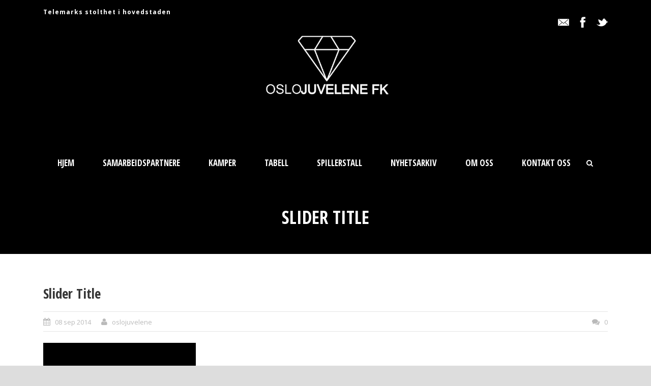

--- FILE ---
content_type: text/html; charset=UTF-8
request_url: http://oslojuvelene.no/photodune-2650397-sailing-m/
body_size: 18195
content:
<!DOCTYPE html>
<!--[if IE 7]><html class="ie ie7 ltie8 ltie9" dir="ltr" lang="nb-NO" prefix="og: https://ogp.me/ns#"><![endif]-->
<!--[if IE 8]><html class="ie ie8 ltie9" dir="ltr" lang="nb-NO" prefix="og: https://ogp.me/ns#"><![endif]-->
<!--[if !(IE 7) | !(IE 8)  ]><!-->
<html dir="ltr" lang="nb-NO" prefix="og: https://ogp.me/ns#">
<!--<![endif]-->

<head>
	<meta charset="UTF-8" />
	<meta name="viewport" content="initial-scale = 1.0" />	
	<link rel="pingback" href="http://oslojuvelene.no/xmlrpc.php" />
	
	
		<!-- All in One SEO 4.6.8.1 - aioseo.com -->
		<title>Slider Title | www.oslojuvelene.no</title>
		<meta name="description" content="Yatch" />
		<meta name="robots" content="max-image-preview:large" />
		<link rel="canonical" href="http://oslojuvelene.no/photodune-2650397-sailing-m/" />
		<meta name="generator" content="All in One SEO (AIOSEO) 4.6.8.1" />
		<meta property="og:locale" content="nb_NO" />
		<meta property="og:site_name" content="www.oslojuvelene.no | Telemarks stolthet i hovedstaden" />
		<meta property="og:type" content="article" />
		<meta property="og:title" content="Slider Title | www.oslojuvelene.no" />
		<meta property="og:description" content="Yatch" />
		<meta property="og:url" content="http://oslojuvelene.no/photodune-2650397-sailing-m/" />
		<meta property="article:published_time" content="2014-09-08T14:39:31+00:00" />
		<meta property="article:modified_time" content="2014-09-08T14:39:31+00:00" />
		<meta name="twitter:card" content="summary" />
		<meta name="twitter:title" content="Slider Title | www.oslojuvelene.no" />
		<meta name="twitter:description" content="Yatch" />
		<script type="application/ld+json" class="aioseo-schema">
			{"@context":"https:\/\/schema.org","@graph":[{"@type":"BreadcrumbList","@id":"http:\/\/oslojuvelene.no\/photodune-2650397-sailing-m\/#breadcrumblist","itemListElement":[{"@type":"ListItem","@id":"http:\/\/oslojuvelene.no\/#listItem","position":1,"name":"Home","item":"http:\/\/oslojuvelene.no\/","nextItem":"http:\/\/oslojuvelene.no\/photodune-2650397-sailing-m\/#listItem"},{"@type":"ListItem","@id":"http:\/\/oslojuvelene.no\/photodune-2650397-sailing-m\/#listItem","position":2,"name":"Slider Title","previousItem":"http:\/\/oslojuvelene.no\/#listItem"}]},{"@type":"ItemPage","@id":"http:\/\/oslojuvelene.no\/photodune-2650397-sailing-m\/#itempage","url":"http:\/\/oslojuvelene.no\/photodune-2650397-sailing-m\/","name":"Slider Title | www.oslojuvelene.no","description":"Yatch","inLanguage":"nb-NO","isPartOf":{"@id":"http:\/\/oslojuvelene.no\/#website"},"breadcrumb":{"@id":"http:\/\/oslojuvelene.no\/photodune-2650397-sailing-m\/#breadcrumblist"},"author":{"@id":"http:\/\/oslojuvelene.no\/author\/oslojuvelene\/#author"},"creator":{"@id":"http:\/\/oslojuvelene.no\/author\/oslojuvelene\/#author"},"datePublished":"2014-09-08T14:39:31+02:00","dateModified":"2014-09-08T14:39:31+02:00"},{"@type":"Organization","@id":"http:\/\/oslojuvelene.no\/#organization","name":"www.oslojuvelene.no","description":"Telemarks stolthet i hovedstaden","url":"http:\/\/oslojuvelene.no\/","logo":{"@type":"ImageObject","url":"http:\/\/oslojuvelene.no\/wp-content\/uploads\/2015\/08\/ofk.jpg","@id":"http:\/\/oslojuvelene.no\/photodune-2650397-sailing-m\/#organizationLogo","width":500,"height":417},"image":{"@id":"http:\/\/oslojuvelene.no\/photodune-2650397-sailing-m\/#organizationLogo"}},{"@type":"Person","@id":"http:\/\/oslojuvelene.no\/author\/oslojuvelene\/#author","url":"http:\/\/oslojuvelene.no\/author\/oslojuvelene\/","name":"oslojuvelene","image":{"@type":"ImageObject","@id":"http:\/\/oslojuvelene.no\/photodune-2650397-sailing-m\/#authorImage","url":"http:\/\/0.gravatar.com\/avatar\/06259bcb7bcdaedca9ce25be086af9bb?s=96&d=mm&r=g","width":96,"height":96,"caption":"oslojuvelene"}},{"@type":"WebSite","@id":"http:\/\/oslojuvelene.no\/#website","url":"http:\/\/oslojuvelene.no\/","name":"www.oslojuvelene.no","description":"Telemarks stolthet i hovedstaden","inLanguage":"nb-NO","publisher":{"@id":"http:\/\/oslojuvelene.no\/#organization"}}]}
		</script>
		<!-- All in One SEO -->


            <script data-no-defer="1" data-ezscrex="false" data-cfasync="false" data-pagespeed-no-defer data-cookieconsent="ignore">
                var ctPublicFunctions = {"_ajax_nonce":"7e0141f943","_rest_nonce":"b851c8636d","_ajax_url":"\/wp-admin\/admin-ajax.php","_rest_url":"http:\/\/oslojuvelene.no\/wp-json\/","data__cookies_type":"native","data__ajax_type":"rest","data__bot_detector_enabled":0,"data__frontend_data_log_enabled":1,"cookiePrefix":"","wprocket_detected":false,"host_url":"oslojuvelene.no","text__ee_click_to_select":"Klikk for \u00e5 velge alle dataene","text__ee_original_email":"Den fullstendige er","text__ee_got_it":"Skj\u00f8nner","text__ee_blocked":"Blokkert","text__ee_cannot_connect":"Kan ikke koble til","text__ee_cannot_decode":"Kan ikke dekode e-post. Ukjent \u00e5rsak","text__ee_email_decoder":"CleanTalk e-postdekoder","text__ee_wait_for_decoding":"Magien er p\u00e5 vei!","text__ee_decoding_process":"Vennligst vent noen sekunder mens vi dekoder kontaktdataene."}
            </script>
        
            <script data-no-defer="1" data-ezscrex="false" data-cfasync="false" data-pagespeed-no-defer data-cookieconsent="ignore">
                var ctPublic = {"_ajax_nonce":"7e0141f943","settings__forms__check_internal":"0","settings__forms__check_external":"0","settings__forms__force_protection":0,"settings__forms__search_test":"1","settings__forms__wc_add_to_cart":"0","settings__data__bot_detector_enabled":0,"settings__sfw__anti_crawler":0,"blog_home":"http:\/\/oslojuvelene.no\/","pixel__setting":"3","pixel__enabled":true,"pixel__url":"https:\/\/moderate4-v4.cleantalk.org\/pixel\/3db564a6f7d932f9939e32fbe4d00fbf.gif","data__email_check_before_post":"1","data__email_check_exist_post":0,"data__cookies_type":"native","data__key_is_ok":true,"data__visible_fields_required":true,"wl_brandname":"Anti-Spam by CleanTalk","wl_brandname_short":"CleanTalk","ct_checkjs_key":"0d4aea45e3727035a85e77f1bf8785ffe38a8340a28600cb53ef6a16ff2beefb","emailEncoderPassKey":"1fb958e2ab8962fde0b40d61018faff6","bot_detector_forms_excluded":"W10=","advancedCacheExists":false,"varnishCacheExists":true,"wc_ajax_add_to_cart":false}
            </script>
        <link rel='dns-prefetch' href='//fonts.googleapis.com' />
<link rel="alternate" type="application/rss+xml" title="www.oslojuvelene.no &raquo; strøm" href="http://oslojuvelene.no/feed/" />
<link rel="alternate" type="application/rss+xml" title="www.oslojuvelene.no &raquo; kommentarstrøm" href="http://oslojuvelene.no/comments/feed/" />
<link rel="alternate" type="application/rss+xml" title="www.oslojuvelene.no &raquo; Slider Title kommentarstrøm" href="http://oslojuvelene.no/feed/?attachment_id=3113" />
<script type="text/javascript">
/* <![CDATA[ */
window._wpemojiSettings = {"baseUrl":"https:\/\/s.w.org\/images\/core\/emoji\/15.0.3\/72x72\/","ext":".png","svgUrl":"https:\/\/s.w.org\/images\/core\/emoji\/15.0.3\/svg\/","svgExt":".svg","source":{"concatemoji":"http:\/\/oslojuvelene.no\/wp-includes\/js\/wp-emoji-release.min.js?ver=6.6.4"}};
/*! This file is auto-generated */
!function(i,n){var o,s,e;function c(e){try{var t={supportTests:e,timestamp:(new Date).valueOf()};sessionStorage.setItem(o,JSON.stringify(t))}catch(e){}}function p(e,t,n){e.clearRect(0,0,e.canvas.width,e.canvas.height),e.fillText(t,0,0);var t=new Uint32Array(e.getImageData(0,0,e.canvas.width,e.canvas.height).data),r=(e.clearRect(0,0,e.canvas.width,e.canvas.height),e.fillText(n,0,0),new Uint32Array(e.getImageData(0,0,e.canvas.width,e.canvas.height).data));return t.every(function(e,t){return e===r[t]})}function u(e,t,n){switch(t){case"flag":return n(e,"\ud83c\udff3\ufe0f\u200d\u26a7\ufe0f","\ud83c\udff3\ufe0f\u200b\u26a7\ufe0f")?!1:!n(e,"\ud83c\uddfa\ud83c\uddf3","\ud83c\uddfa\u200b\ud83c\uddf3")&&!n(e,"\ud83c\udff4\udb40\udc67\udb40\udc62\udb40\udc65\udb40\udc6e\udb40\udc67\udb40\udc7f","\ud83c\udff4\u200b\udb40\udc67\u200b\udb40\udc62\u200b\udb40\udc65\u200b\udb40\udc6e\u200b\udb40\udc67\u200b\udb40\udc7f");case"emoji":return!n(e,"\ud83d\udc26\u200d\u2b1b","\ud83d\udc26\u200b\u2b1b")}return!1}function f(e,t,n){var r="undefined"!=typeof WorkerGlobalScope&&self instanceof WorkerGlobalScope?new OffscreenCanvas(300,150):i.createElement("canvas"),a=r.getContext("2d",{willReadFrequently:!0}),o=(a.textBaseline="top",a.font="600 32px Arial",{});return e.forEach(function(e){o[e]=t(a,e,n)}),o}function t(e){var t=i.createElement("script");t.src=e,t.defer=!0,i.head.appendChild(t)}"undefined"!=typeof Promise&&(o="wpEmojiSettingsSupports",s=["flag","emoji"],n.supports={everything:!0,everythingExceptFlag:!0},e=new Promise(function(e){i.addEventListener("DOMContentLoaded",e,{once:!0})}),new Promise(function(t){var n=function(){try{var e=JSON.parse(sessionStorage.getItem(o));if("object"==typeof e&&"number"==typeof e.timestamp&&(new Date).valueOf()<e.timestamp+604800&&"object"==typeof e.supportTests)return e.supportTests}catch(e){}return null}();if(!n){if("undefined"!=typeof Worker&&"undefined"!=typeof OffscreenCanvas&&"undefined"!=typeof URL&&URL.createObjectURL&&"undefined"!=typeof Blob)try{var e="postMessage("+f.toString()+"("+[JSON.stringify(s),u.toString(),p.toString()].join(",")+"));",r=new Blob([e],{type:"text/javascript"}),a=new Worker(URL.createObjectURL(r),{name:"wpTestEmojiSupports"});return void(a.onmessage=function(e){c(n=e.data),a.terminate(),t(n)})}catch(e){}c(n=f(s,u,p))}t(n)}).then(function(e){for(var t in e)n.supports[t]=e[t],n.supports.everything=n.supports.everything&&n.supports[t],"flag"!==t&&(n.supports.everythingExceptFlag=n.supports.everythingExceptFlag&&n.supports[t]);n.supports.everythingExceptFlag=n.supports.everythingExceptFlag&&!n.supports.flag,n.DOMReady=!1,n.readyCallback=function(){n.DOMReady=!0}}).then(function(){return e}).then(function(){var e;n.supports.everything||(n.readyCallback(),(e=n.source||{}).concatemoji?t(e.concatemoji):e.wpemoji&&e.twemoji&&(t(e.twemoji),t(e.wpemoji)))}))}((window,document),window._wpemojiSettings);
/* ]]> */
</script>
<link rel='stylesheet' id='sbi_styles-css' href='http://oslojuvelene.no/wp-content/plugins/instagram-feed/css/sbi-styles.min.css?ver=6.5.0' type='text/css' media='all' />
<style id='wp-emoji-styles-inline-css' type='text/css'>

	img.wp-smiley, img.emoji {
		display: inline !important;
		border: none !important;
		box-shadow: none !important;
		height: 1em !important;
		width: 1em !important;
		margin: 0 0.07em !important;
		vertical-align: -0.1em !important;
		background: none !important;
		padding: 0 !important;
	}
</style>
<link rel='stylesheet' id='wp-block-library-css' href='http://oslojuvelene.no/wp-includes/css/dist/block-library/style.min.css?ver=6.6.4' type='text/css' media='all' />
<style id='classic-theme-styles-inline-css' type='text/css'>
/*! This file is auto-generated */
.wp-block-button__link{color:#fff;background-color:#32373c;border-radius:9999px;box-shadow:none;text-decoration:none;padding:calc(.667em + 2px) calc(1.333em + 2px);font-size:1.125em}.wp-block-file__button{background:#32373c;color:#fff;text-decoration:none}
</style>
<style id='global-styles-inline-css' type='text/css'>
:root{--wp--preset--aspect-ratio--square: 1;--wp--preset--aspect-ratio--4-3: 4/3;--wp--preset--aspect-ratio--3-4: 3/4;--wp--preset--aspect-ratio--3-2: 3/2;--wp--preset--aspect-ratio--2-3: 2/3;--wp--preset--aspect-ratio--16-9: 16/9;--wp--preset--aspect-ratio--9-16: 9/16;--wp--preset--color--black: #000000;--wp--preset--color--cyan-bluish-gray: #abb8c3;--wp--preset--color--white: #ffffff;--wp--preset--color--pale-pink: #f78da7;--wp--preset--color--vivid-red: #cf2e2e;--wp--preset--color--luminous-vivid-orange: #ff6900;--wp--preset--color--luminous-vivid-amber: #fcb900;--wp--preset--color--light-green-cyan: #7bdcb5;--wp--preset--color--vivid-green-cyan: #00d084;--wp--preset--color--pale-cyan-blue: #8ed1fc;--wp--preset--color--vivid-cyan-blue: #0693e3;--wp--preset--color--vivid-purple: #9b51e0;--wp--preset--gradient--vivid-cyan-blue-to-vivid-purple: linear-gradient(135deg,rgba(6,147,227,1) 0%,rgb(155,81,224) 100%);--wp--preset--gradient--light-green-cyan-to-vivid-green-cyan: linear-gradient(135deg,rgb(122,220,180) 0%,rgb(0,208,130) 100%);--wp--preset--gradient--luminous-vivid-amber-to-luminous-vivid-orange: linear-gradient(135deg,rgba(252,185,0,1) 0%,rgba(255,105,0,1) 100%);--wp--preset--gradient--luminous-vivid-orange-to-vivid-red: linear-gradient(135deg,rgba(255,105,0,1) 0%,rgb(207,46,46) 100%);--wp--preset--gradient--very-light-gray-to-cyan-bluish-gray: linear-gradient(135deg,rgb(238,238,238) 0%,rgb(169,184,195) 100%);--wp--preset--gradient--cool-to-warm-spectrum: linear-gradient(135deg,rgb(74,234,220) 0%,rgb(151,120,209) 20%,rgb(207,42,186) 40%,rgb(238,44,130) 60%,rgb(251,105,98) 80%,rgb(254,248,76) 100%);--wp--preset--gradient--blush-light-purple: linear-gradient(135deg,rgb(255,206,236) 0%,rgb(152,150,240) 100%);--wp--preset--gradient--blush-bordeaux: linear-gradient(135deg,rgb(254,205,165) 0%,rgb(254,45,45) 50%,rgb(107,0,62) 100%);--wp--preset--gradient--luminous-dusk: linear-gradient(135deg,rgb(255,203,112) 0%,rgb(199,81,192) 50%,rgb(65,88,208) 100%);--wp--preset--gradient--pale-ocean: linear-gradient(135deg,rgb(255,245,203) 0%,rgb(182,227,212) 50%,rgb(51,167,181) 100%);--wp--preset--gradient--electric-grass: linear-gradient(135deg,rgb(202,248,128) 0%,rgb(113,206,126) 100%);--wp--preset--gradient--midnight: linear-gradient(135deg,rgb(2,3,129) 0%,rgb(40,116,252) 100%);--wp--preset--font-size--small: 13px;--wp--preset--font-size--medium: 20px;--wp--preset--font-size--large: 36px;--wp--preset--font-size--x-large: 42px;--wp--preset--spacing--20: 0.44rem;--wp--preset--spacing--30: 0.67rem;--wp--preset--spacing--40: 1rem;--wp--preset--spacing--50: 1.5rem;--wp--preset--spacing--60: 2.25rem;--wp--preset--spacing--70: 3.38rem;--wp--preset--spacing--80: 5.06rem;--wp--preset--shadow--natural: 6px 6px 9px rgba(0, 0, 0, 0.2);--wp--preset--shadow--deep: 12px 12px 50px rgba(0, 0, 0, 0.4);--wp--preset--shadow--sharp: 6px 6px 0px rgba(0, 0, 0, 0.2);--wp--preset--shadow--outlined: 6px 6px 0px -3px rgba(255, 255, 255, 1), 6px 6px rgba(0, 0, 0, 1);--wp--preset--shadow--crisp: 6px 6px 0px rgba(0, 0, 0, 1);}:where(.is-layout-flex){gap: 0.5em;}:where(.is-layout-grid){gap: 0.5em;}body .is-layout-flex{display: flex;}.is-layout-flex{flex-wrap: wrap;align-items: center;}.is-layout-flex > :is(*, div){margin: 0;}body .is-layout-grid{display: grid;}.is-layout-grid > :is(*, div){margin: 0;}:where(.wp-block-columns.is-layout-flex){gap: 2em;}:where(.wp-block-columns.is-layout-grid){gap: 2em;}:where(.wp-block-post-template.is-layout-flex){gap: 1.25em;}:where(.wp-block-post-template.is-layout-grid){gap: 1.25em;}.has-black-color{color: var(--wp--preset--color--black) !important;}.has-cyan-bluish-gray-color{color: var(--wp--preset--color--cyan-bluish-gray) !important;}.has-white-color{color: var(--wp--preset--color--white) !important;}.has-pale-pink-color{color: var(--wp--preset--color--pale-pink) !important;}.has-vivid-red-color{color: var(--wp--preset--color--vivid-red) !important;}.has-luminous-vivid-orange-color{color: var(--wp--preset--color--luminous-vivid-orange) !important;}.has-luminous-vivid-amber-color{color: var(--wp--preset--color--luminous-vivid-amber) !important;}.has-light-green-cyan-color{color: var(--wp--preset--color--light-green-cyan) !important;}.has-vivid-green-cyan-color{color: var(--wp--preset--color--vivid-green-cyan) !important;}.has-pale-cyan-blue-color{color: var(--wp--preset--color--pale-cyan-blue) !important;}.has-vivid-cyan-blue-color{color: var(--wp--preset--color--vivid-cyan-blue) !important;}.has-vivid-purple-color{color: var(--wp--preset--color--vivid-purple) !important;}.has-black-background-color{background-color: var(--wp--preset--color--black) !important;}.has-cyan-bluish-gray-background-color{background-color: var(--wp--preset--color--cyan-bluish-gray) !important;}.has-white-background-color{background-color: var(--wp--preset--color--white) !important;}.has-pale-pink-background-color{background-color: var(--wp--preset--color--pale-pink) !important;}.has-vivid-red-background-color{background-color: var(--wp--preset--color--vivid-red) !important;}.has-luminous-vivid-orange-background-color{background-color: var(--wp--preset--color--luminous-vivid-orange) !important;}.has-luminous-vivid-amber-background-color{background-color: var(--wp--preset--color--luminous-vivid-amber) !important;}.has-light-green-cyan-background-color{background-color: var(--wp--preset--color--light-green-cyan) !important;}.has-vivid-green-cyan-background-color{background-color: var(--wp--preset--color--vivid-green-cyan) !important;}.has-pale-cyan-blue-background-color{background-color: var(--wp--preset--color--pale-cyan-blue) !important;}.has-vivid-cyan-blue-background-color{background-color: var(--wp--preset--color--vivid-cyan-blue) !important;}.has-vivid-purple-background-color{background-color: var(--wp--preset--color--vivid-purple) !important;}.has-black-border-color{border-color: var(--wp--preset--color--black) !important;}.has-cyan-bluish-gray-border-color{border-color: var(--wp--preset--color--cyan-bluish-gray) !important;}.has-white-border-color{border-color: var(--wp--preset--color--white) !important;}.has-pale-pink-border-color{border-color: var(--wp--preset--color--pale-pink) !important;}.has-vivid-red-border-color{border-color: var(--wp--preset--color--vivid-red) !important;}.has-luminous-vivid-orange-border-color{border-color: var(--wp--preset--color--luminous-vivid-orange) !important;}.has-luminous-vivid-amber-border-color{border-color: var(--wp--preset--color--luminous-vivid-amber) !important;}.has-light-green-cyan-border-color{border-color: var(--wp--preset--color--light-green-cyan) !important;}.has-vivid-green-cyan-border-color{border-color: var(--wp--preset--color--vivid-green-cyan) !important;}.has-pale-cyan-blue-border-color{border-color: var(--wp--preset--color--pale-cyan-blue) !important;}.has-vivid-cyan-blue-border-color{border-color: var(--wp--preset--color--vivid-cyan-blue) !important;}.has-vivid-purple-border-color{border-color: var(--wp--preset--color--vivid-purple) !important;}.has-vivid-cyan-blue-to-vivid-purple-gradient-background{background: var(--wp--preset--gradient--vivid-cyan-blue-to-vivid-purple) !important;}.has-light-green-cyan-to-vivid-green-cyan-gradient-background{background: var(--wp--preset--gradient--light-green-cyan-to-vivid-green-cyan) !important;}.has-luminous-vivid-amber-to-luminous-vivid-orange-gradient-background{background: var(--wp--preset--gradient--luminous-vivid-amber-to-luminous-vivid-orange) !important;}.has-luminous-vivid-orange-to-vivid-red-gradient-background{background: var(--wp--preset--gradient--luminous-vivid-orange-to-vivid-red) !important;}.has-very-light-gray-to-cyan-bluish-gray-gradient-background{background: var(--wp--preset--gradient--very-light-gray-to-cyan-bluish-gray) !important;}.has-cool-to-warm-spectrum-gradient-background{background: var(--wp--preset--gradient--cool-to-warm-spectrum) !important;}.has-blush-light-purple-gradient-background{background: var(--wp--preset--gradient--blush-light-purple) !important;}.has-blush-bordeaux-gradient-background{background: var(--wp--preset--gradient--blush-bordeaux) !important;}.has-luminous-dusk-gradient-background{background: var(--wp--preset--gradient--luminous-dusk) !important;}.has-pale-ocean-gradient-background{background: var(--wp--preset--gradient--pale-ocean) !important;}.has-electric-grass-gradient-background{background: var(--wp--preset--gradient--electric-grass) !important;}.has-midnight-gradient-background{background: var(--wp--preset--gradient--midnight) !important;}.has-small-font-size{font-size: var(--wp--preset--font-size--small) !important;}.has-medium-font-size{font-size: var(--wp--preset--font-size--medium) !important;}.has-large-font-size{font-size: var(--wp--preset--font-size--large) !important;}.has-x-large-font-size{font-size: var(--wp--preset--font-size--x-large) !important;}
:where(.wp-block-post-template.is-layout-flex){gap: 1.25em;}:where(.wp-block-post-template.is-layout-grid){gap: 1.25em;}
:where(.wp-block-columns.is-layout-flex){gap: 2em;}:where(.wp-block-columns.is-layout-grid){gap: 2em;}
:root :where(.wp-block-pullquote){font-size: 1.5em;line-height: 1.6;}
</style>
<link rel='stylesheet' id='cleantalk-public-css-css' href='http://oslojuvelene.no/wp-content/plugins/cleantalk-spam-protect/css/cleantalk-public.min.css?ver=6.71_1769110885' type='text/css' media='all' />
<link rel='stylesheet' id='cleantalk-email-decoder-css-css' href='http://oslojuvelene.no/wp-content/plugins/cleantalk-spam-protect/css/cleantalk-email-decoder.min.css?ver=6.71_1769110885' type='text/css' media='all' />
<link rel='stylesheet' id='contact-form-7-css' href='http://oslojuvelene.no/wp-content/plugins/contact-form-7/includes/css/styles.css?ver=5.9.8' type='text/css' media='all' />
<link rel='stylesheet' id='ctf_styles-css' href='http://oslojuvelene.no/wp-content/plugins/custom-twitter-feeds/css/ctf-styles.min.css?ver=2.2.2' type='text/css' media='all' />
<link rel='stylesheet' id='SFSImainCss-css' href='http://oslojuvelene.no/wp-content/plugins/ultimate-social-media-icons/css/sfsi-style.css?ver=2.9.2' type='text/css' media='all' />
<link rel='stylesheet' id='style-css' href='http://oslojuvelene.no/wp-content/themes/realsoccer-v2-31/style.css?ver=6.6.4' type='text/css' media='all' />
<link rel='stylesheet' id='Open-Sans-Condensed-google-font-css' href='http://fonts.googleapis.com/css?family=Open+Sans+Condensed%3A300%2C300italic%2C700&#038;subset=greek%2Ccyrillic-ext%2Ccyrillic%2Clatin%2Clatin-ext%2Cvietnamese%2Cgreek-ext&#038;ver=6.6.4' type='text/css' media='all' />
<link rel='stylesheet' id='Open-Sans-google-font-css' href='http://fonts.googleapis.com/css?family=Open+Sans%3A300%2C300italic%2Cregular%2Citalic%2C600%2C600italic%2C700%2C700italic%2C800%2C800italic&#038;subset=greek%2Ccyrillic-ext%2Ccyrillic%2Clatin%2Clatin-ext%2Cvietnamese%2Cgreek-ext&#038;ver=6.6.4' type='text/css' media='all' />
<link rel='stylesheet' id='ABeeZee-google-font-css' href='http://fonts.googleapis.com/css?family=ABeeZee%3Aregular%2Citalic&#038;subset=latin&#038;ver=6.6.4' type='text/css' media='all' />
<link rel='stylesheet' id='superfish-css' href='http://oslojuvelene.no/wp-content/themes/realsoccer-v2-31/plugins/superfish/css/superfish.css?ver=6.6.4' type='text/css' media='all' />
<link rel='stylesheet' id='dlmenu-css' href='http://oslojuvelene.no/wp-content/themes/realsoccer-v2-31/plugins/dl-menu/component.css?ver=6.6.4' type='text/css' media='all' />
<link rel='stylesheet' id='font-awesome-css' href='http://oslojuvelene.no/wp-content/themes/realsoccer-v2-31/plugins/font-awesome-new/css/font-awesome.min.css?ver=6.6.4' type='text/css' media='all' />
<link rel='stylesheet' id='jquery-fancybox-css' href='http://oslojuvelene.no/wp-content/themes/realsoccer-v2-31/plugins/fancybox/jquery.fancybox.css?ver=6.6.4' type='text/css' media='all' />
<link rel='stylesheet' id='realsoccer_flexslider-css' href='http://oslojuvelene.no/wp-content/themes/realsoccer-v2-31/plugins/flexslider/flexslider.css?ver=6.6.4' type='text/css' media='all' />
<link rel='stylesheet' id='style-responsive-css' href='http://oslojuvelene.no/wp-content/themes/realsoccer-v2-31/stylesheet/style-responsive.css?ver=6.6.4' type='text/css' media='all' />
<link rel='stylesheet' id='style-custom-css' href='http://oslojuvelene.no/wp-content/themes/realsoccer-v2-31/stylesheet/style-custom.css?ver=6.6.4' type='text/css' media='all' />
<link rel='stylesheet' id='wp-my-instagram-css' href='http://oslojuvelene.no/wp-content/plugins/wp-my-instagram/css/style.css?ver=1.0' type='text/css' media='all' />
<script type="text/javascript" src="http://oslojuvelene.no/wp-content/plugins/cleantalk-spam-protect/js/apbct-public-bundle_gathering.min.js?ver=6.71_1769110886" id="apbct-public-bundle_gathering.min-js-js"></script>
<script type="text/javascript" src="http://oslojuvelene.no/wp-includes/js/jquery/jquery.min.js?ver=3.7.1" id="jquery-core-js"></script>
<script type="text/javascript" src="http://oslojuvelene.no/wp-includes/js/jquery/jquery-migrate.min.js?ver=3.4.1" id="jquery-migrate-js"></script>
<link rel="https://api.w.org/" href="http://oslojuvelene.no/wp-json/" /><link rel="alternate" title="JSON" type="application/json" href="http://oslojuvelene.no/wp-json/wp/v2/media/3113" /><link rel="EditURI" type="application/rsd+xml" title="RSD" href="http://oslojuvelene.no/xmlrpc.php?rsd" />
<meta name="generator" content="WordPress 6.6.4" />
<link rel='shortlink' href='http://oslojuvelene.no/?p=3113' />
<link rel="alternate" title="oEmbed (JSON)" type="application/json+oembed" href="http://oslojuvelene.no/wp-json/oembed/1.0/embed?url=http%3A%2F%2Foslojuvelene.no%2Fphotodune-2650397-sailing-m%2F" />
<link rel="alternate" title="oEmbed (XML)" type="text/xml+oembed" href="http://oslojuvelene.no/wp-json/oembed/1.0/embed?url=http%3A%2F%2Foslojuvelene.no%2Fphotodune-2650397-sailing-m%2F&#038;format=xml" />
<meta property="fb:app_id" content="115603291805268"/><meta name="follow.[base64]" content="vwJ1vvjAx8xWA7kbrUPW"/><link rel="shortcut icon" href="http://oslojuvelene.no/wp-content/uploads/2022/03/favicon-32x32-1.png" type="image/x-icon" /><!-- load the script for older ie version -->
<!--[if lt IE 9]>
<script src="http://oslojuvelene.no/wp-content/themes/realsoccer-v2-31/javascript/html5.js" type="text/javascript"></script>
<script src="http://oslojuvelene.no/wp-content/themes/realsoccer-v2-31/plugins/easy-pie-chart/excanvas.js" type="text/javascript"></script>
<![endif]-->
<style type="text/css">.recentcomments a{display:inline !important;padding:0 !important;margin:0 !important;}</style><link rel="icon" href="http://oslojuvelene.no/wp-content/uploads/2022/03/cropped-favicon-32x32-1-32x32.png" sizes="32x32" />
<link rel="icon" href="http://oslojuvelene.no/wp-content/uploads/2022/03/cropped-favicon-32x32-1-192x192.png" sizes="192x192" />
<link rel="apple-touch-icon" href="http://oslojuvelene.no/wp-content/uploads/2022/03/cropped-favicon-32x32-1-180x180.png" />
<meta name="msapplication-TileImage" content="http://oslojuvelene.no/wp-content/uploads/2022/03/cropped-favicon-32x32-1-270x270.png" />
<style id="wpforms-css-vars-root">
				:root {
					--wpforms-field-border-radius: 3px;
--wpforms-field-border-style: solid;
--wpforms-field-border-size: 1px;
--wpforms-field-background-color: #ffffff;
--wpforms-field-border-color: rgba( 0, 0, 0, 0.25 );
--wpforms-field-border-color-spare: rgba( 0, 0, 0, 0.25 );
--wpforms-field-text-color: rgba( 0, 0, 0, 0.7 );
--wpforms-field-menu-color: #ffffff;
--wpforms-label-color: rgba( 0, 0, 0, 0.85 );
--wpforms-label-sublabel-color: rgba( 0, 0, 0, 0.55 );
--wpforms-label-error-color: #d63637;
--wpforms-button-border-radius: 3px;
--wpforms-button-border-style: none;
--wpforms-button-border-size: 1px;
--wpforms-button-background-color: #066aab;
--wpforms-button-border-color: #066aab;
--wpforms-button-text-color: #ffffff;
--wpforms-page-break-color: #066aab;
--wpforms-background-image: none;
--wpforms-background-position: center center;
--wpforms-background-repeat: no-repeat;
--wpforms-background-size: cover;
--wpforms-background-width: 100px;
--wpforms-background-height: 100px;
--wpforms-background-color: rgba( 0, 0, 0, 0 );
--wpforms-background-url: none;
--wpforms-container-padding: 0px;
--wpforms-container-border-style: none;
--wpforms-container-border-width: 1px;
--wpforms-container-border-color: #000000;
--wpforms-container-border-radius: 3px;
--wpforms-field-size-input-height: 43px;
--wpforms-field-size-input-spacing: 15px;
--wpforms-field-size-font-size: 16px;
--wpforms-field-size-line-height: 19px;
--wpforms-field-size-padding-h: 14px;
--wpforms-field-size-checkbox-size: 16px;
--wpforms-field-size-sublabel-spacing: 5px;
--wpforms-field-size-icon-size: 1;
--wpforms-label-size-font-size: 16px;
--wpforms-label-size-line-height: 19px;
--wpforms-label-size-sublabel-font-size: 14px;
--wpforms-label-size-sublabel-line-height: 17px;
--wpforms-button-size-font-size: 17px;
--wpforms-button-size-height: 41px;
--wpforms-button-size-padding-h: 15px;
--wpforms-button-size-margin-top: 10px;
--wpforms-container-shadow-size-box-shadow: none;

				}
			</style></head>

<body class="attachment attachment-template-default single single-attachment postid-3113 attachmentid-3113 attachment-jpeg sfsi_actvite_theme_default">
<div class="body-wrapper  float-menu realsoccer-header-style-1" data-home="http://oslojuvelene.no" >
		<header class="gdlr-header-wrapper "  >
		<!-- top navigation -->
				<div class="top-navigation-wrapper">
			<div class="top-navigation-container container">
				<div class="top-navigation-left">
					<div class="top-navigation-left-text">
					Telemarks stolthet i hovedstaden					</div>
				</div>
				<div class="top-navigation-right">
					<div class="top-social-wrapper">
						<div class="social-icon">
<a href="mailto:magnus.mediaas.hansen@gmail.com" target="_blank" >
<img width="32" height="32" src="http://oslojuvelene.no/wp-content/themes/realsoccer-v2-31/images/light/social-icon/email.png" alt="Email" />
</a>
</div>
<div class="social-icon">
<a href="http://www.facebook.com/Oslojuvelene" target="_blank" >
<img width="32" height="32" src="http://oslojuvelene.no/wp-content/themes/realsoccer-v2-31/images/light/social-icon/facebook.png" alt="Facebook" />
</a>
</div>
<div class="social-icon">
<a href="http://www.twitter.com/Oslojuvelene" target="_blank" >
<img width="32" height="32" src="http://oslojuvelene.no/wp-content/themes/realsoccer-v2-31/images/light/social-icon/twitter.png" alt="Twitter" />
</a>
</div>
<div class="clear"></div>					</div>						
				</div>
				<div class="clear"></div>
			</div>
		</div>
				
		<!-- logo -->
		<div class="gdlr-header-inner">
			<div class="gdlr-header-container container">
				<!-- logo -->
				<div class="gdlr-logo">
					<a href="http://oslojuvelene.no" >
						<img src="http://oslojuvelene.no/wp-content/uploads/2015/08/ofk.jpg" alt="" width="500" height="417" />						
					</a>
					<div class="gdlr-responsive-navigation dl-menuwrapper" id="gdlr-responsive-navigation" ><button class="dl-trigger">Open Menu</button><ul id="menu-main-menu" class="dl-menu gdlr-main-mobile-menu"><li id="menu-item-3543" class="menu-item menu-item-type-post_type menu-item-object-page menu-item-home menu-item-3543"><a href="http://oslojuvelene.no/">Hjem</a></li>
<li id="menu-item-5558" class="menu-item menu-item-type-post_type menu-item-object-page menu-item-5558"><a href="http://oslojuvelene.no/sponsorer/">Samarbeidspartnere</a></li>
<li id="menu-item-3542" class="menu-item menu-item-type-post_type menu-item-object-page menu-item-3542"><a href="http://oslojuvelene.no/terminlister-resultater/">Kamper</a></li>
<li id="menu-item-3541" class="menu-item menu-item-type-post_type menu-item-object-page menu-item-3541"><a href="http://oslojuvelene.no/tabell/">Tabell</a></li>
<li id="menu-item-3536" class="menu-item menu-item-type-post_type menu-item-object-page menu-item-3536"><a href="http://oslojuvelene.no/spillerstall/">Spillerstall</a></li>
<li id="menu-item-3463" class="menu-item menu-item-type-post_type menu-item-object-page menu-item-3463"><a href="http://oslojuvelene.no/nyhetsarkiv/">Nyhetsarkiv</a></li>
<li id="menu-item-3658" class="menu-item menu-item-type-post_type menu-item-object-page menu-item-3658"><a href="http://oslojuvelene.no/historien-om-oslojuvelene-fk/">Om oss</a></li>
<li id="menu-item-3515" class="menu-item menu-item-type-post_type menu-item-object-page menu-item-3515"><a href="http://oslojuvelene.no/kontakt-oss/">Kontakt oss</a></li>
</ul></div>						
				</div>
				
				<!-- navigation -->
				<div class="gdlr-navigation-wrapper"><div class="gdlr-navigation-container container"><nav class="gdlr-navigation" id="gdlr-main-navigation" role="navigation"><ul id="menu-main-menu-1" class="sf-menu gdlr-main-menu"><li  class="menu-item menu-item-type-post_type menu-item-object-page menu-item-home menu-item-3543menu-item menu-item-type-post_type menu-item-object-page menu-item-home menu-item-3543 gdlr-normal-menu"><a href="http://oslojuvelene.no/">Hjem</a></li>
<li  class="menu-item menu-item-type-post_type menu-item-object-page menu-item-5558menu-item menu-item-type-post_type menu-item-object-page menu-item-5558 gdlr-normal-menu"><a href="http://oslojuvelene.no/sponsorer/">Samarbeidspartnere</a></li>
<li  class="menu-item menu-item-type-post_type menu-item-object-page menu-item-3542menu-item menu-item-type-post_type menu-item-object-page menu-item-3542 gdlr-normal-menu"><a href="http://oslojuvelene.no/terminlister-resultater/">Kamper</a></li>
<li  class="menu-item menu-item-type-post_type menu-item-object-page menu-item-3541menu-item menu-item-type-post_type menu-item-object-page menu-item-3541 gdlr-normal-menu"><a href="http://oslojuvelene.no/tabell/">Tabell</a></li>
<li  class="menu-item menu-item-type-post_type menu-item-object-page menu-item-3536menu-item menu-item-type-post_type menu-item-object-page menu-item-3536 gdlr-normal-menu"><a href="http://oslojuvelene.no/spillerstall/">Spillerstall</a></li>
<li  class="menu-item menu-item-type-post_type menu-item-object-page menu-item-3463menu-item menu-item-type-post_type menu-item-object-page menu-item-3463 gdlr-normal-menu"><a href="http://oslojuvelene.no/nyhetsarkiv/">Nyhetsarkiv</a></li>
<li  class="menu-item menu-item-type-post_type menu-item-object-page menu-item-3658menu-item menu-item-type-post_type menu-item-object-page menu-item-3658 gdlr-normal-menu"><a href="http://oslojuvelene.no/historien-om-oslojuvelene-fk/">Om oss</a></li>
<li  class="menu-item menu-item-type-post_type menu-item-object-page menu-item-3515menu-item menu-item-type-post_type menu-item-object-page menu-item-3515 gdlr-normal-menu"><a href="http://oslojuvelene.no/kontakt-oss/">Kontakt oss</a></li>
</ul></nav><i class="icon-search fa fa-search gdlr-menu-search-button" id="gdlr-menu-search-button" ></i>
<div class="gdlr-menu-search" id="gdlr-menu-search">
	<form method="get" id="searchform" action="http://oslojuvelene.no/">
				<div class="search-text">
			<input type="text" value="Type Keywords" name="s" autocomplete="off" data-default="Type Keywords" />
		</div>
		<input type="submit" value="" />
		<div class="clear"></div>
	</form>	
</div>	
<div class="clear"></div></div></div><div id="gdlr-header-substitute" ></div>	
				
				<div class="clear"></div>
			</div>
		</div>
		
			<div class="gdlr-page-title-wrapper" >
			<div class="gdlr-page-title-container container" >
				<h1 class="gdlr-page-title">Slider Title</h1>
							</div>	
		</div>	
			<div class="clear"></div>
	</header>

		<div class="content-wrapper"><div class="gdlr-content">

		<div class="with-sidebar-wrapper">
		<div class="with-sidebar-container container">
			<div class="with-sidebar-left twelve columns">
				<div class="with-sidebar-content twelve columns">
					<div class="gdlr-item gdlr-blog-full gdlr-item-start-content">
										
						<!-- get the content based on post format -->
						
<article id="post-3113" class="post-3113 attachment type-attachment status-inherit hentry">
	<div class="gdlr-standard-style">
				
		
		<div class="blog-content-wrapper" >
			<header class="post-header">
									<h1 class="gdlr-blog-title entry-title">Slider Title</h1>
					
				
				<div class="gdlr-blog-info gdlr-info"><div class="blog-info blog-date post-date updated"><i class="icon-calendar fa fa-calendar"></i><a href="http://oslojuvelene.no/2014/09/08/">08 sep 2014</a></div><div class="blog-info blog-author vcard author post-author"><i class="icon-user fa fa-user"></i><span class="fn"><a href="http://oslojuvelene.no/author/oslojuvelene/" title="Innlegg av oslojuvelene" rel="author">oslojuvelene</a></span></div><div class="blog-info blog-comment"><i class="icon-comments fa fa-comments"></i><a href="http://oslojuvelene.no/photodune-2650397-sailing-m/#respond" >0</a></div><div class="clear"></div></div>			
				<div class="clear"></div>
			</header><!-- entry-header -->

			<div class="gdlr-blog-content"><p class="attachment"><a href='http://oslojuvelene.no/wp-content/uploads/2013/08/photodune-2650397-sailing-m.jpg'><img decoding="async" width="300" height="113" src="http://oslojuvelene.no/wp-content/uploads/2013/08/photodune-2650397-sailing-m-300x113.jpg" class="attachment-medium size-medium" alt="" srcset="http://oslojuvelene.no/wp-content/uploads/2013/08/photodune-2650397-sailing-m-300x113.jpg 300w, http://oslojuvelene.no/wp-content/uploads/2013/08/photodune-2650397-sailing-m-1024x384.jpg 1024w, http://oslojuvelene.no/wp-content/uploads/2013/08/photodune-2650397-sailing-m.jpg 1200w" sizes="(max-width: 300px) 100vw, 300px" /></a></p>
<div id="wpdevar_comment_1" style="width:100%;text-align:left;">
		<span style="padding: 10px;font-size:22px;font-family:Helvetica Neue,Helvetica,Arial,sans-serif;color:#1e73be;"></span>
		<div class="fb-comments" data-href="http://oslojuvelene.no/photodune-2650397-sailing-m/" data-order-by="social" data-numposts="5" data-width="100%" style="display:block;"></div></div><style>#wpdevar_comment_1 span,#wpdevar_comment_1 iframe{width:100% !important;} #wpdevar_comment_1 iframe{max-height: 100% !important;}</style></div>			
						<div class="gdlr-single-blog-tag">
							</div>
					</div> <!-- blog content wrapper -->
	</div>
</article><!-- #post -->						
						<div class="gdlr-social-share">
<span class="social-share-title">Share Post:</span>
	<a href="http://digg.com/submit?url=http://oslojuvelene.no/photodune-2650397-sailing-m/&#038;title=Slider%20Title" target="_blank">
		<img src="http://oslojuvelene.no/wp-content/themes/realsoccer-v2-31/images/dark/social-icon/digg.png" alt="digg-share" width="32" height="32" />
	</a>

	<a href="http://www.facebook.com/share.php?u=http://oslojuvelene.no/photodune-2650397-sailing-m/" target="_blank">
		<img src="http://oslojuvelene.no/wp-content/themes/realsoccer-v2-31/images/dark/social-icon/facebook.png" alt="facebook-share" width="32" height="32" />
	</a>

	<a href="https://plus.google.com/share?url=http://oslojuvelene.no/photodune-2650397-sailing-m/" onclick="javascript:window.open(this.href,'', 'menubar=no,toolbar=no,resizable=yes,scrollbars=yes,height=400,width=500');return false;">
		<img src="http://oslojuvelene.no/wp-content/themes/realsoccer-v2-31/images/dark/social-icon/google-plus.png" alt="google-share" width="32" height="32" />
	</a>

	<a href="http://www.linkedin.com/shareArticle?mini=true&#038;url=http://oslojuvelene.no/photodune-2650397-sailing-m/&#038;title=Slider%20Title" target="_blank">
		<img src="http://oslojuvelene.no/wp-content/themes/realsoccer-v2-31/images/dark/social-icon/linkedin.png" alt="linked-share" width="32" height="32" />
	</a>

	<a href="http://www.myspace.com/Modules/PostTo/Pages/?u=http://oslojuvelene.no/photodune-2650397-sailing-m/" target="_blank">
		<img src="http://oslojuvelene.no/wp-content/themes/realsoccer-v2-31/images/dark/social-icon/my-space.png" alt="my-space-share" width="32" height="32" />
	</a>

	<a href="http://pinterest.com/pin/create/button/?url=http://oslojuvelene.no/photodune-2650397-sailing-m/&media=http://oslojuvelene.no/wp-content/uploads/2013/08/photodune-2650397-sailing-m-1024x384.jpg" class="pin-it-button" count-layout="horizontal" onclick="javascript:window.open(this.href,'', 'menubar=no,toolbar=no,resizable=yes,scrollbars=yes,height=300,width=600');return false;">
		<img src="http://oslojuvelene.no/wp-content/themes/realsoccer-v2-31/images/dark/social-icon/pinterest.png" alt="pinterest-share" width="32" height="32" />
	</a>	

	<a href="http://reddit.com/submit?url=http://oslojuvelene.no/photodune-2650397-sailing-m/&#038;title=Slider%20Title" target="_blank">
		<img src="http://oslojuvelene.no/wp-content/themes/realsoccer-v2-31/images/dark/social-icon/reddit.png" alt="reddit-share" width="32" height="32" />
	</a>

	<a href="http://www.stumbleupon.com/submit?url=http://oslojuvelene.no/photodune-2650397-sailing-m/&#038;title=Slider%20Title" target="_blank">
		<img src="http://oslojuvelene.no/wp-content/themes/realsoccer-v2-31/images/dark/social-icon/stumble-upon.png" alt="stumble-upon-share" width="32" height="32" />
	</a>

	<a href="http://twitter.com/home?status=Slider%20Title - http://oslojuvelene.no/photodune-2650397-sailing-m/" target="_blank">
		<img src="http://oslojuvelene.no/wp-content/themes/realsoccer-v2-31/images/dark/social-icon/twitter.png" alt="twitter-share" width="32" height="32" />
	</a>
	
<div class="clear"></div>
</div>
									
						<nav class="gdlr-single-nav">
							<div class="previous-nav"><a href="http://oslojuvelene.no/photodune-2650397-sailing-m/" rel="prev"><i class="icon-angle-left fa fa-angle-left"></i><span>Slider Title</span></a></div>														<div class="clear"></div>
						</nav><!-- .nav-single -->

						<!-- abou author section -->
												

						
<div id="comments" class="gdlr-comments-area">

	<div id="respond" class="comment-respond">
		<h3 id="reply-title" class="comment-reply-title">Leave a Reply</h3><form action="http://oslojuvelene.no/wp-comments-post.php" method="post" id="commentform" class="comment-form"><div class="comment-form-comment"><textarea id="comment" name="comment" cols="45" rows="8" aria-required="true"></textarea></div><div class="comment-form-head"><input id="author" name="author" type="text" value="" data-default="Name*" size="30" aria-required='true' />
<input id="email" name="email" type="text" value="" data-default="Email*" size="30" aria-required='true' />
<input id="url" name="url" type="text" value="" data-default="Website" size="30" /><div class="clear"></div></div>
<p class="comment-form-cookies-consent"><input id="wp-comment-cookies-consent" name="wp-comment-cookies-consent" type="checkbox" value="yes" /><label for="wp-comment-cookies-consent">Save my name, email, and website in this browser for the next time I comment.</label></p>
<p class="form-submit"><input name="submit" type="submit" id="submit" class="submit" value="Post Comment" /> <input type='hidden' name='comment_post_ID' value='3113' id='comment_post_ID' />
<input type='hidden' name='comment_parent' id='comment_parent' value='0' />
</p><p style="display: none;"><input type="hidden" id="akismet_comment_nonce" name="akismet_comment_nonce" value="819c01c199" /></p><p style="display: none !important;" class="akismet-fields-container" data-prefix="ak_"><label>&#916;<textarea name="ak_hp_textarea" cols="45" rows="8" maxlength="100"></textarea></label><input type="hidden" id="ak_js_1" name="ak_js" value="197"/><script>document.getElementById( "ak_js_1" ).setAttribute( "value", ( new Date() ).getTime() );</script></p></form>	</div><!-- #respond -->
	</div><!-- gdlr-comment-area -->		
						
										</div>
				</div>
				
				<div class="clear"></div>
			</div>
			
			<div class="clear"></div>
		</div>				
	</div>				

</div><!-- gdlr-content -->
		<div class="clear" ></div>
	</div><!-- content wrapper -->

		
	<footer class="footer-wrapper" >
				<div class="footer-container container">
										<div class="footer-column three columns" id="footer-widget-1" >
					<div id="text-5" class="widget widget_text gdlr-item gdlr-widget"><h3 class="gdlr-widget-title">Om klubben</h3><div class="clear"></div>			<div class="textwidget"><p>Oslojuvelene ble stiftet i 2004 av Morten Ø. Espeland og Are Enger. Klubben består utelukkende av spillere fra Telemark. I 2024 spiller klubben i 4. divisjon avd. 01.</p>
<p><strong>E-post</strong>: magnus.mediaas.hansen@gmail.com</p>
<p><strong>Telefon</strong>: +47 908 60 615</p>
</div>
		</div>				</div>
										<div class="footer-column three columns" id="footer-widget-2" >
					<div id="gdlr-recent-post-widget-6" class="widget widget_gdlr-recent-post-widget gdlr-item gdlr-widget"><h3 class="gdlr-widget-title">Siste nytt</h3><div class="clear"></div><div class="gdlr-recent-post-widget"><div class="recent-post-widget"><div class="recent-post-widget-thumbnail"><a href="http://oslojuvelene.no/2022/03/21/cupexit-i-forste-nm-kvalfiseringsrunde/" ><img src="http://oslojuvelene.no/wp-content/uploads/2022/03/Tor-Kristian-Hjartsjo-Oslojuvelene-FK-1200x630-1-150x150.jpg" alt="" width="150" height="150" /></a></div><div class="recent-post-widget-content"><div class="recent-post-widget-title"><a href="http://oslojuvelene.no/2022/03/21/cupexit-i-forste-nm-kvalfiseringsrunde/" >Cupexit i første NM-kvalfiseringsrunde</a></div><div class="recent-post-widget-info"><div class="blog-info blog-date post-date updated"><i class="icon-calendar fa fa-calendar"></i><a href="http://oslojuvelene.no/2022/03/21/">21 mar 2022</a></div><div class="clear"></div></div></div><div class="clear"></div></div><div class="recent-post-widget"><div class="recent-post-widget-thumbnail"><a href="http://oslojuvelene.no/2022/03/17/tap-i-arets-siste-treningskamp/" ><img src="http://oslojuvelene.no/wp-content/uploads/2022/03/Veitvet-Oslojuvelene-Mizuno-Fotballsko-1200x630-1-150x150.jpg" alt="" width="150" height="150" /></a></div><div class="recent-post-widget-content"><div class="recent-post-widget-title"><a href="http://oslojuvelene.no/2022/03/17/tap-i-arets-siste-treningskamp/" >Tap i årets siste treningskamp</a></div><div class="recent-post-widget-info"><div class="blog-info blog-date post-date updated"><i class="icon-calendar fa fa-calendar"></i><a href="http://oslojuvelene.no/2022/03/17/">17 mar 2022</a></div><div class="clear"></div></div></div><div class="clear"></div></div><div class="recent-post-widget"><div class="recent-post-widget-thumbnail"><a href="http://oslojuvelene.no/2022/03/06/treningskamp-furuset-oslojuvelene/" ><img src="http://oslojuvelene.no/wp-content/uploads/2022/03/Furuset-Oslojuvelene-Treningskamp-Mars-2022-1200x630-1-150x150.jpg" alt="" width="150" height="150" /></a></div><div class="recent-post-widget-content"><div class="recent-post-widget-title"><a href="http://oslojuvelene.no/2022/03/06/treningskamp-furuset-oslojuvelene/" >Treningskamp: Furuset &#8211; Oslojuvelene</a></div><div class="recent-post-widget-info"><div class="blog-info blog-date post-date updated"><i class="icon-calendar fa fa-calendar"></i><a href="http://oslojuvelene.no/2022/03/06/">06 mar 2022</a></div><div class="clear"></div></div></div><div class="clear"></div></div><div class="clear"></div></div></div>				</div>
										<div class="footer-column three columns" id="footer-widget-3" >
					<div id="pipdig_snapcode_widget-3" class="widget pipdig_snapcode_widget gdlr-item gdlr-widget"><h3 class="gdlr-widget-title">Følg oss på Snapchat! </h3><div class="clear"></div><div style="text-align:center"><a href="https://www.snapchat.com/add/oslojuvelene" target="_blank" rel="nofollow"><img src="http://oslojuvelene.no/wp-content/uploads/2017/05/snapcodes-1.png" alt="Snapchat" style="min-width: 1.3in; max-width: 1.7in; height: auto;"  /></a><p>Follow <b>oslojuvelene</b> on Snapchat!</p></div></div>				</div>
										<div class="footer-column three columns" id="footer-widget-4" >
					<div id="text-10" class="widget widget_text gdlr-item gdlr-widget">			<div class="textwidget">
<div id="sb_instagram"  class="sbi sbi_mob_col_1 sbi_tab_col_2 sbi_col_4 sbi_width_resp" style="padding-bottom: 10px;" data-feedid="*1"  data-res="auto" data-cols="4" data-colsmobile="1" data-colstablet="2" data-num="8" data-nummobile="8" data-item-padding="5" data-shortcode-atts="{}"  data-postid="3113" data-locatornonce="6fc0cc87f9" data-sbi-flags="favorLocal">
	<div class="sb_instagram_header  sbi_medium sbi_no_avatar"   >
	<a class="sbi_header_link" target="_blank" rel="nofollow noopener" href="https://www.instagram.com/oslojuvelenefk/" title="@oslojuvelenefk">
		<div class="sbi_header_text sbi_no_bio">
			<div class="sbi_header_img">
													<div class="sbi_header_hashtag_icon"  ><svg class="sbi_new_logo fa-instagram fa-w-14" aria-hidden="true" data-fa-processed="" aria-label="Instagram" data-prefix="fab" data-icon="instagram" role="img" viewBox="0 0 448 512">
	                <path fill="currentColor" d="M224.1 141c-63.6 0-114.9 51.3-114.9 114.9s51.3 114.9 114.9 114.9S339 319.5 339 255.9 287.7 141 224.1 141zm0 189.6c-41.1 0-74.7-33.5-74.7-74.7s33.5-74.7 74.7-74.7 74.7 33.5 74.7 74.7-33.6 74.7-74.7 74.7zm146.4-194.3c0 14.9-12 26.8-26.8 26.8-14.9 0-26.8-12-26.8-26.8s12-26.8 26.8-26.8 26.8 12 26.8 26.8zm76.1 27.2c-1.7-35.9-9.9-67.7-36.2-93.9-26.2-26.2-58-34.4-93.9-36.2-37-2.1-147.9-2.1-184.9 0-35.8 1.7-67.6 9.9-93.9 36.1s-34.4 58-36.2 93.9c-2.1 37-2.1 147.9 0 184.9 1.7 35.9 9.9 67.7 36.2 93.9s58 34.4 93.9 36.2c37 2.1 147.9 2.1 184.9 0 35.9-1.7 67.7-9.9 93.9-36.2 26.2-26.2 34.4-58 36.2-93.9 2.1-37 2.1-147.8 0-184.8zM398.8 388c-7.8 19.6-22.9 34.7-42.6 42.6-29.5 11.7-99.5 9-132.1 9s-102.7 2.6-132.1-9c-19.6-7.8-34.7-22.9-42.6-42.6-11.7-29.5-9-99.5-9-132.1s-2.6-102.7 9-132.1c7.8-19.6 22.9-34.7 42.6-42.6 29.5-11.7 99.5-9 132.1-9s102.7-2.6 132.1 9c19.6 7.8 34.7 22.9 42.6 42.6 11.7 29.5 9 99.5 9 132.1s2.7 102.7-9 132.1z"></path>
	            </svg></div>
							</div>

			<div class="sbi_feedtheme_header_text">
				<h3>oslojuvelenefk</h3>
							</div>
		</div>
	</a>
</div>

    <div id="sbi_images"  style="gap: 10px;">
		<div class="sbi_item sbi_type_image sbi_new sbi_transition" id="sbi_18040503818504232" data-date="1726562150">
    <div class="sbi_photo_wrap">
        <a class="sbi_photo" href="https://www.instagram.com/p/DAAwMktsHLI/" target="_blank" rel="noopener nofollow" data-full-res="https://scontent-cph2-1.cdninstagram.com/v/t39.30808-6/460199075_18459682312057862_4563883832755415097_n.jpg?_nc_cat=105&#038;ccb=1-7&#038;_nc_sid=18de74&#038;_nc_ohc=vW20744R5fcQ7kNvgFaaaqe&#038;_nc_zt=23&#038;_nc_ht=scontent-cph2-1.cdninstagram.com&#038;edm=ANo9K5cEAAAA&#038;_nc_gid=ADhiGfbsm6FZyCuIzxQ_5dT&#038;oh=00_AYCZbXYzILIrq7Iu1z7wRwiR8rSpPU1kr7LG7ur1ClGNgA&#038;oe=6755F0CF" data-img-src-set="{&quot;d&quot;:&quot;https:\/\/scontent-cph2-1.cdninstagram.com\/v\/t39.30808-6\/460199075_18459682312057862_4563883832755415097_n.jpg?_nc_cat=105&amp;ccb=1-7&amp;_nc_sid=18de74&amp;_nc_ohc=vW20744R5fcQ7kNvgFaaaqe&amp;_nc_zt=23&amp;_nc_ht=scontent-cph2-1.cdninstagram.com&amp;edm=ANo9K5cEAAAA&amp;_nc_gid=ADhiGfbsm6FZyCuIzxQ_5dT&amp;oh=00_AYCZbXYzILIrq7Iu1z7wRwiR8rSpPU1kr7LG7ur1ClGNgA&amp;oe=6755F0CF&quot;,&quot;150&quot;:&quot;https:\/\/scontent-cph2-1.cdninstagram.com\/v\/t39.30808-6\/460199075_18459682312057862_4563883832755415097_n.jpg?_nc_cat=105&amp;ccb=1-7&amp;_nc_sid=18de74&amp;_nc_ohc=vW20744R5fcQ7kNvgFaaaqe&amp;_nc_zt=23&amp;_nc_ht=scontent-cph2-1.cdninstagram.com&amp;edm=ANo9K5cEAAAA&amp;_nc_gid=ADhiGfbsm6FZyCuIzxQ_5dT&amp;oh=00_AYCZbXYzILIrq7Iu1z7wRwiR8rSpPU1kr7LG7ur1ClGNgA&amp;oe=6755F0CF&quot;,&quot;320&quot;:&quot;https:\/\/scontent-cph2-1.cdninstagram.com\/v\/t39.30808-6\/460199075_18459682312057862_4563883832755415097_n.jpg?_nc_cat=105&amp;ccb=1-7&amp;_nc_sid=18de74&amp;_nc_ohc=vW20744R5fcQ7kNvgFaaaqe&amp;_nc_zt=23&amp;_nc_ht=scontent-cph2-1.cdninstagram.com&amp;edm=ANo9K5cEAAAA&amp;_nc_gid=ADhiGfbsm6FZyCuIzxQ_5dT&amp;oh=00_AYCZbXYzILIrq7Iu1z7wRwiR8rSpPU1kr7LG7ur1ClGNgA&amp;oe=6755F0CF&quot;,&quot;640&quot;:&quot;https:\/\/scontent-cph2-1.cdninstagram.com\/v\/t39.30808-6\/460199075_18459682312057862_4563883832755415097_n.jpg?_nc_cat=105&amp;ccb=1-7&amp;_nc_sid=18de74&amp;_nc_ohc=vW20744R5fcQ7kNvgFaaaqe&amp;_nc_zt=23&amp;_nc_ht=scontent-cph2-1.cdninstagram.com&amp;edm=ANo9K5cEAAAA&amp;_nc_gid=ADhiGfbsm6FZyCuIzxQ_5dT&amp;oh=00_AYCZbXYzILIrq7Iu1z7wRwiR8rSpPU1kr7LG7ur1ClGNgA&amp;oe=6755F0CF&quot;}">
            <span class="sbi-screenreader">Runde 17 går av stabelen, og Oslojuvelene tar imo</span>
            	                    <img decoding="async" src="http://oslojuvelene.no/wp-content/plugins/instagram-feed/img/placeholder.png" alt="Runde 17 går av stabelen, og Oslojuvelene tar imot Oppsal 2 hjemme på Abildsø kg, i dag kl. 20:15. Tune in på MinFotball-appen for oppdateringer, eller møt opp Abildsø! 

Forza OFK 🔥💎">
        </a>
    </div>
</div><div class="sbi_item sbi_type_image sbi_new sbi_transition" id="sbi_18323584051157086" data-date="1725989514">
    <div class="sbi_photo_wrap">
        <a class="sbi_photo" href="https://www.instagram.com/p/C_vr-rHMjGX/" target="_blank" rel="noopener nofollow" data-full-res="https://scontent-cph2-1.cdninstagram.com/v/t51.29350-15/459368600_3779094269037799_1703660621118018824_n.jpg?_nc_cat=104&#038;ccb=1-7&#038;_nc_sid=18de74&#038;_nc_ohc=fF4GGfPjRu0Q7kNvgF4OAzZ&#038;_nc_zt=23&#038;_nc_ht=scontent-cph2-1.cdninstagram.com&#038;edm=ANo9K5cEAAAA&#038;_nc_gid=ADhiGfbsm6FZyCuIzxQ_5dT&#038;oh=00_AYDWxQfsxkTSXI2lrv3Po4-uYlXEOlpc-GGODpi_POCHHg&#038;oe=6755EF2E" data-img-src-set="{&quot;d&quot;:&quot;https:\/\/scontent-cph2-1.cdninstagram.com\/v\/t51.29350-15\/459368600_3779094269037799_1703660621118018824_n.jpg?_nc_cat=104&amp;ccb=1-7&amp;_nc_sid=18de74&amp;_nc_ohc=fF4GGfPjRu0Q7kNvgF4OAzZ&amp;_nc_zt=23&amp;_nc_ht=scontent-cph2-1.cdninstagram.com&amp;edm=ANo9K5cEAAAA&amp;_nc_gid=ADhiGfbsm6FZyCuIzxQ_5dT&amp;oh=00_AYDWxQfsxkTSXI2lrv3Po4-uYlXEOlpc-GGODpi_POCHHg&amp;oe=6755EF2E&quot;,&quot;150&quot;:&quot;https:\/\/scontent-cph2-1.cdninstagram.com\/v\/t51.29350-15\/459368600_3779094269037799_1703660621118018824_n.jpg?_nc_cat=104&amp;ccb=1-7&amp;_nc_sid=18de74&amp;_nc_ohc=fF4GGfPjRu0Q7kNvgF4OAzZ&amp;_nc_zt=23&amp;_nc_ht=scontent-cph2-1.cdninstagram.com&amp;edm=ANo9K5cEAAAA&amp;_nc_gid=ADhiGfbsm6FZyCuIzxQ_5dT&amp;oh=00_AYDWxQfsxkTSXI2lrv3Po4-uYlXEOlpc-GGODpi_POCHHg&amp;oe=6755EF2E&quot;,&quot;320&quot;:&quot;https:\/\/scontent-cph2-1.cdninstagram.com\/v\/t51.29350-15\/459368600_3779094269037799_1703660621118018824_n.jpg?_nc_cat=104&amp;ccb=1-7&amp;_nc_sid=18de74&amp;_nc_ohc=fF4GGfPjRu0Q7kNvgF4OAzZ&amp;_nc_zt=23&amp;_nc_ht=scontent-cph2-1.cdninstagram.com&amp;edm=ANo9K5cEAAAA&amp;_nc_gid=ADhiGfbsm6FZyCuIzxQ_5dT&amp;oh=00_AYDWxQfsxkTSXI2lrv3Po4-uYlXEOlpc-GGODpi_POCHHg&amp;oe=6755EF2E&quot;,&quot;640&quot;:&quot;https:\/\/scontent-cph2-1.cdninstagram.com\/v\/t51.29350-15\/459368600_3779094269037799_1703660621118018824_n.jpg?_nc_cat=104&amp;ccb=1-7&amp;_nc_sid=18de74&amp;_nc_ohc=fF4GGfPjRu0Q7kNvgF4OAzZ&amp;_nc_zt=23&amp;_nc_ht=scontent-cph2-1.cdninstagram.com&amp;edm=ANo9K5cEAAAA&amp;_nc_gid=ADhiGfbsm6FZyCuIzxQ_5dT&amp;oh=00_AYDWxQfsxkTSXI2lrv3Po4-uYlXEOlpc-GGODpi_POCHHg&amp;oe=6755EF2E&quot;}">
            <span class="sbi-screenreader">Oslojuvelene møter Nordstrand 2 til dyst på Niff</span>
            	                    <img decoding="async" src="http://oslojuvelene.no/wp-content/plugins/instagram-feed/img/placeholder.png" alt="Oslojuvelene møter Nordstrand 2 til dyst på Niffen (Nordstrand kg) i dag kl. 20:15! Spillerne over er de som starter for juvelene. 

Benk: Elverhøy, Haugrud, Rønningen, Haugan, Strømdal, Nymoen, Opsund, Sørø, Hansen

Forza OFK 🔥💎">
        </a>
    </div>
</div><div class="sbi_item sbi_type_image sbi_new sbi_transition" id="sbi_18350926006138860" data-date="1725384656">
    <div class="sbi_photo_wrap">
        <a class="sbi_photo" href="https://www.instagram.com/p/C_dqTeZsAGP/" target="_blank" rel="noopener nofollow" data-full-res="https://scontent-cph2-1.cdninstagram.com/v/t51.29350-15/458003595_504828712493631_2932604372276937425_n.jpg?_nc_cat=110&#038;ccb=1-7&#038;_nc_sid=18de74&#038;_nc_ohc=HozdJYvFK6cQ7kNvgFv_u2n&#038;_nc_zt=23&#038;_nc_ht=scontent-cph2-1.cdninstagram.com&#038;edm=ANo9K5cEAAAA&#038;_nc_gid=ADhiGfbsm6FZyCuIzxQ_5dT&#038;oh=00_AYCIH8sc2od57WHuyaSG-pfugTuFik_iPxkh2K7U6p5rMg&#038;oe=6755FC79" data-img-src-set="{&quot;d&quot;:&quot;https:\/\/scontent-cph2-1.cdninstagram.com\/v\/t51.29350-15\/458003595_504828712493631_2932604372276937425_n.jpg?_nc_cat=110&amp;ccb=1-7&amp;_nc_sid=18de74&amp;_nc_ohc=HozdJYvFK6cQ7kNvgFv_u2n&amp;_nc_zt=23&amp;_nc_ht=scontent-cph2-1.cdninstagram.com&amp;edm=ANo9K5cEAAAA&amp;_nc_gid=ADhiGfbsm6FZyCuIzxQ_5dT&amp;oh=00_AYCIH8sc2od57WHuyaSG-pfugTuFik_iPxkh2K7U6p5rMg&amp;oe=6755FC79&quot;,&quot;150&quot;:&quot;https:\/\/scontent-cph2-1.cdninstagram.com\/v\/t51.29350-15\/458003595_504828712493631_2932604372276937425_n.jpg?_nc_cat=110&amp;ccb=1-7&amp;_nc_sid=18de74&amp;_nc_ohc=HozdJYvFK6cQ7kNvgFv_u2n&amp;_nc_zt=23&amp;_nc_ht=scontent-cph2-1.cdninstagram.com&amp;edm=ANo9K5cEAAAA&amp;_nc_gid=ADhiGfbsm6FZyCuIzxQ_5dT&amp;oh=00_AYCIH8sc2od57WHuyaSG-pfugTuFik_iPxkh2K7U6p5rMg&amp;oe=6755FC79&quot;,&quot;320&quot;:&quot;https:\/\/scontent-cph2-1.cdninstagram.com\/v\/t51.29350-15\/458003595_504828712493631_2932604372276937425_n.jpg?_nc_cat=110&amp;ccb=1-7&amp;_nc_sid=18de74&amp;_nc_ohc=HozdJYvFK6cQ7kNvgFv_u2n&amp;_nc_zt=23&amp;_nc_ht=scontent-cph2-1.cdninstagram.com&amp;edm=ANo9K5cEAAAA&amp;_nc_gid=ADhiGfbsm6FZyCuIzxQ_5dT&amp;oh=00_AYCIH8sc2od57WHuyaSG-pfugTuFik_iPxkh2K7U6p5rMg&amp;oe=6755FC79&quot;,&quot;640&quot;:&quot;https:\/\/scontent-cph2-1.cdninstagram.com\/v\/t51.29350-15\/458003595_504828712493631_2932604372276937425_n.jpg?_nc_cat=110&amp;ccb=1-7&amp;_nc_sid=18de74&amp;_nc_ohc=HozdJYvFK6cQ7kNvgFv_u2n&amp;_nc_zt=23&amp;_nc_ht=scontent-cph2-1.cdninstagram.com&amp;edm=ANo9K5cEAAAA&amp;_nc_gid=ADhiGfbsm6FZyCuIzxQ_5dT&amp;oh=00_AYCIH8sc2od57WHuyaSG-pfugTuFik_iPxkh2K7U6p5rMg&amp;oe=6755FC79&quot;}">
            <span class="sbi-screenreader">Disse starter for Juvelene i dag 💎🔥

Benk: E</span>
            	                    <img decoding="async" src="http://oslojuvelene.no/wp-content/plugins/instagram-feed/img/placeholder.png" alt="Disse starter for Juvelene i dag 💎🔥

Benk: Elverøy, Haugrud, Strømdal, Natadal, Nymoen, Hofstad, Hansen

Forza OFK!">
        </a>
    </div>
</div><div class="sbi_item sbi_type_image sbi_new sbi_transition" id="sbi_18050931139807050" data-date="1725352326">
    <div class="sbi_photo_wrap">
        <a class="sbi_photo" href="https://www.instagram.com/p/C_cso8fMqVN/" target="_blank" rel="noopener nofollow" data-full-res="https://scontent-cph2-1.cdninstagram.com/v/t51.29350-15/458158228_1571528950417001_2103507590892847325_n.jpg?_nc_cat=106&#038;ccb=1-7&#038;_nc_sid=18de74&#038;_nc_ohc=iBFFYwhEMlwQ7kNvgGlIjdt&#038;_nc_zt=23&#038;_nc_ht=scontent-cph2-1.cdninstagram.com&#038;edm=ANo9K5cEAAAA&#038;_nc_gid=ADhiGfbsm6FZyCuIzxQ_5dT&#038;oh=00_AYBZdMYG0Zda7KFg7fLBZsFMwuAlmTU7T09G2MQxBhpiaQ&#038;oe=6755F518" data-img-src-set="{&quot;d&quot;:&quot;https:\/\/scontent-cph2-1.cdninstagram.com\/v\/t51.29350-15\/458158228_1571528950417001_2103507590892847325_n.jpg?_nc_cat=106&amp;ccb=1-7&amp;_nc_sid=18de74&amp;_nc_ohc=iBFFYwhEMlwQ7kNvgGlIjdt&amp;_nc_zt=23&amp;_nc_ht=scontent-cph2-1.cdninstagram.com&amp;edm=ANo9K5cEAAAA&amp;_nc_gid=ADhiGfbsm6FZyCuIzxQ_5dT&amp;oh=00_AYBZdMYG0Zda7KFg7fLBZsFMwuAlmTU7T09G2MQxBhpiaQ&amp;oe=6755F518&quot;,&quot;150&quot;:&quot;https:\/\/scontent-cph2-1.cdninstagram.com\/v\/t51.29350-15\/458158228_1571528950417001_2103507590892847325_n.jpg?_nc_cat=106&amp;ccb=1-7&amp;_nc_sid=18de74&amp;_nc_ohc=iBFFYwhEMlwQ7kNvgGlIjdt&amp;_nc_zt=23&amp;_nc_ht=scontent-cph2-1.cdninstagram.com&amp;edm=ANo9K5cEAAAA&amp;_nc_gid=ADhiGfbsm6FZyCuIzxQ_5dT&amp;oh=00_AYBZdMYG0Zda7KFg7fLBZsFMwuAlmTU7T09G2MQxBhpiaQ&amp;oe=6755F518&quot;,&quot;320&quot;:&quot;https:\/\/scontent-cph2-1.cdninstagram.com\/v\/t51.29350-15\/458158228_1571528950417001_2103507590892847325_n.jpg?_nc_cat=106&amp;ccb=1-7&amp;_nc_sid=18de74&amp;_nc_ohc=iBFFYwhEMlwQ7kNvgGlIjdt&amp;_nc_zt=23&amp;_nc_ht=scontent-cph2-1.cdninstagram.com&amp;edm=ANo9K5cEAAAA&amp;_nc_gid=ADhiGfbsm6FZyCuIzxQ_5dT&amp;oh=00_AYBZdMYG0Zda7KFg7fLBZsFMwuAlmTU7T09G2MQxBhpiaQ&amp;oe=6755F518&quot;,&quot;640&quot;:&quot;https:\/\/scontent-cph2-1.cdninstagram.com\/v\/t51.29350-15\/458158228_1571528950417001_2103507590892847325_n.jpg?_nc_cat=106&amp;ccb=1-7&amp;_nc_sid=18de74&amp;_nc_ohc=iBFFYwhEMlwQ7kNvgGlIjdt&amp;_nc_zt=23&amp;_nc_ht=scontent-cph2-1.cdninstagram.com&amp;edm=ANo9K5cEAAAA&amp;_nc_gid=ADhiGfbsm6FZyCuIzxQ_5dT&amp;oh=00_AYBZdMYG0Zda7KFg7fLBZsFMwuAlmTU7T09G2MQxBhpiaQ&amp;oe=6755F518&quot;}">
            <span class="sbi-screenreader">Runde 15 går av stabelen, og Oslojuvelene tar i m</span>
            	                    <img decoding="async" src="http://oslojuvelene.no/wp-content/plugins/instagram-feed/img/placeholder.png" alt="Runde 15 går av stabelen, og Oslojuvelene tar i mot Manglerud Star på Abildsø kg i dag kl. 20:15. Håper så mange som mulig tar turen og heier frem de hvite og sorte!

Forza OFK 💎🔥">
        </a>
    </div>
</div><div class="sbi_item sbi_type_image sbi_new sbi_transition" id="sbi_18020853266528317" data-date="1724779872">
    <div class="sbi_photo_wrap">
        <a class="sbi_photo" href="https://www.instagram.com/p/C_LoxUqMZnr/" target="_blank" rel="noopener nofollow" data-full-res="https://scontent-cph2-1.cdninstagram.com/v/t51.29350-15/457021390_519572877275094_1713924274265345754_n.jpg?_nc_cat=106&#038;ccb=1-7&#038;_nc_sid=18de74&#038;_nc_ohc=1RCNGqBUYxIQ7kNvgGtHjYo&#038;_nc_zt=23&#038;_nc_ht=scontent-cph2-1.cdninstagram.com&#038;edm=ANo9K5cEAAAA&#038;_nc_gid=ADhiGfbsm6FZyCuIzxQ_5dT&#038;oh=00_AYDhJVleE_CvhBgoVbbNfB-zQYgC0bHDbw2PAEA-Pf7h8g&#038;oe=67561631" data-img-src-set="{&quot;d&quot;:&quot;https:\/\/scontent-cph2-1.cdninstagram.com\/v\/t51.29350-15\/457021390_519572877275094_1713924274265345754_n.jpg?_nc_cat=106&amp;ccb=1-7&amp;_nc_sid=18de74&amp;_nc_ohc=1RCNGqBUYxIQ7kNvgGtHjYo&amp;_nc_zt=23&amp;_nc_ht=scontent-cph2-1.cdninstagram.com&amp;edm=ANo9K5cEAAAA&amp;_nc_gid=ADhiGfbsm6FZyCuIzxQ_5dT&amp;oh=00_AYDhJVleE_CvhBgoVbbNfB-zQYgC0bHDbw2PAEA-Pf7h8g&amp;oe=67561631&quot;,&quot;150&quot;:&quot;https:\/\/scontent-cph2-1.cdninstagram.com\/v\/t51.29350-15\/457021390_519572877275094_1713924274265345754_n.jpg?_nc_cat=106&amp;ccb=1-7&amp;_nc_sid=18de74&amp;_nc_ohc=1RCNGqBUYxIQ7kNvgGtHjYo&amp;_nc_zt=23&amp;_nc_ht=scontent-cph2-1.cdninstagram.com&amp;edm=ANo9K5cEAAAA&amp;_nc_gid=ADhiGfbsm6FZyCuIzxQ_5dT&amp;oh=00_AYDhJVleE_CvhBgoVbbNfB-zQYgC0bHDbw2PAEA-Pf7h8g&amp;oe=67561631&quot;,&quot;320&quot;:&quot;https:\/\/scontent-cph2-1.cdninstagram.com\/v\/t51.29350-15\/457021390_519572877275094_1713924274265345754_n.jpg?_nc_cat=106&amp;ccb=1-7&amp;_nc_sid=18de74&amp;_nc_ohc=1RCNGqBUYxIQ7kNvgGtHjYo&amp;_nc_zt=23&amp;_nc_ht=scontent-cph2-1.cdninstagram.com&amp;edm=ANo9K5cEAAAA&amp;_nc_gid=ADhiGfbsm6FZyCuIzxQ_5dT&amp;oh=00_AYDhJVleE_CvhBgoVbbNfB-zQYgC0bHDbw2PAEA-Pf7h8g&amp;oe=67561631&quot;,&quot;640&quot;:&quot;https:\/\/scontent-cph2-1.cdninstagram.com\/v\/t51.29350-15\/457021390_519572877275094_1713924274265345754_n.jpg?_nc_cat=106&amp;ccb=1-7&amp;_nc_sid=18de74&amp;_nc_ohc=1RCNGqBUYxIQ7kNvgGtHjYo&amp;_nc_zt=23&amp;_nc_ht=scontent-cph2-1.cdninstagram.com&amp;edm=ANo9K5cEAAAA&amp;_nc_gid=ADhiGfbsm6FZyCuIzxQ_5dT&amp;oh=00_AYDhJVleE_CvhBgoVbbNfB-zQYgC0bHDbw2PAEA-Pf7h8g&amp;oe=67561631&quot;}">
            <span class="sbi-screenreader">Dagens startellever for Juvelene! 💎🔥

Benk: </span>
            	                    <img decoding="async" src="http://oslojuvelene.no/wp-content/plugins/instagram-feed/img/placeholder.png" alt="Dagens startellever for Juvelene! 💎🔥

Benk: Røise, Sørø, Rønningen, Hofstad, Hansen">
        </a>
    </div>
</div><div class="sbi_item sbi_type_image sbi_new sbi_transition" id="sbi_18054205930795171" data-date="1724756792">
    <div class="sbi_photo_wrap">
        <a class="sbi_photo" href="https://www.instagram.com/p/C_K8v2CsbT1/" target="_blank" rel="noopener nofollow" data-full-res="https://scontent-cph2-1.cdninstagram.com/v/t51.29350-15/456847286_1244213773604669_6818299396417191709_n.jpg?_nc_cat=106&#038;ccb=1-7&#038;_nc_sid=18de74&#038;_nc_ohc=yDGqYDY9pe4Q7kNvgGYMxpK&#038;_nc_zt=23&#038;_nc_ht=scontent-cph2-1.cdninstagram.com&#038;edm=ANo9K5cEAAAA&#038;_nc_gid=ADhiGfbsm6FZyCuIzxQ_5dT&#038;oh=00_AYCV_pXK6mLg3MwbpcY5tkiX4mT0AY1LdsrMM4oLZLKYDw&#038;oe=6755FC16" data-img-src-set="{&quot;d&quot;:&quot;https:\/\/scontent-cph2-1.cdninstagram.com\/v\/t51.29350-15\/456847286_1244213773604669_6818299396417191709_n.jpg?_nc_cat=106&amp;ccb=1-7&amp;_nc_sid=18de74&amp;_nc_ohc=yDGqYDY9pe4Q7kNvgGYMxpK&amp;_nc_zt=23&amp;_nc_ht=scontent-cph2-1.cdninstagram.com&amp;edm=ANo9K5cEAAAA&amp;_nc_gid=ADhiGfbsm6FZyCuIzxQ_5dT&amp;oh=00_AYCV_pXK6mLg3MwbpcY5tkiX4mT0AY1LdsrMM4oLZLKYDw&amp;oe=6755FC16&quot;,&quot;150&quot;:&quot;https:\/\/scontent-cph2-1.cdninstagram.com\/v\/t51.29350-15\/456847286_1244213773604669_6818299396417191709_n.jpg?_nc_cat=106&amp;ccb=1-7&amp;_nc_sid=18de74&amp;_nc_ohc=yDGqYDY9pe4Q7kNvgGYMxpK&amp;_nc_zt=23&amp;_nc_ht=scontent-cph2-1.cdninstagram.com&amp;edm=ANo9K5cEAAAA&amp;_nc_gid=ADhiGfbsm6FZyCuIzxQ_5dT&amp;oh=00_AYCV_pXK6mLg3MwbpcY5tkiX4mT0AY1LdsrMM4oLZLKYDw&amp;oe=6755FC16&quot;,&quot;320&quot;:&quot;https:\/\/scontent-cph2-1.cdninstagram.com\/v\/t51.29350-15\/456847286_1244213773604669_6818299396417191709_n.jpg?_nc_cat=106&amp;ccb=1-7&amp;_nc_sid=18de74&amp;_nc_ohc=yDGqYDY9pe4Q7kNvgGYMxpK&amp;_nc_zt=23&amp;_nc_ht=scontent-cph2-1.cdninstagram.com&amp;edm=ANo9K5cEAAAA&amp;_nc_gid=ADhiGfbsm6FZyCuIzxQ_5dT&amp;oh=00_AYCV_pXK6mLg3MwbpcY5tkiX4mT0AY1LdsrMM4oLZLKYDw&amp;oe=6755FC16&quot;,&quot;640&quot;:&quot;https:\/\/scontent-cph2-1.cdninstagram.com\/v\/t51.29350-15\/456847286_1244213773604669_6818299396417191709_n.jpg?_nc_cat=106&amp;ccb=1-7&amp;_nc_sid=18de74&amp;_nc_ohc=yDGqYDY9pe4Q7kNvgGYMxpK&amp;_nc_zt=23&amp;_nc_ht=scontent-cph2-1.cdninstagram.com&amp;edm=ANo9K5cEAAAA&amp;_nc_gid=ADhiGfbsm6FZyCuIzxQ_5dT&amp;oh=00_AYCV_pXK6mLg3MwbpcY5tkiX4mT0AY1LdsrMM4oLZLKYDw&amp;oe=6755FC16&quot;}">
            <span class="sbi-screenreader">Kampdag, og Oslojuvelene tar turen til Kringsjå f</span>
            	                    <img decoding="async" src="http://oslojuvelene.no/wp-content/plugins/instagram-feed/img/placeholder.png" alt="Kampdag, og Oslojuvelene tar turen til Kringsjå for å møte Lyn 2 til dyst! Klarer Juvelene å ta med seg alle poengene hjem? Møt opp eller følg med på MinFotball. Forza OFK 💎🔥">
        </a>
    </div>
</div><div class="sbi_item sbi_type_image sbi_new sbi_transition" id="sbi_18451903558009792" data-date="1724160409">
    <div class="sbi_photo_wrap">
        <a class="sbi_photo" href="https://www.instagram.com/p/C-5LPQRsPwL/" target="_blank" rel="noopener nofollow" data-full-res="https://scontent-cph2-1.cdninstagram.com/v/t51.29350-15/456310279_428099310277139_4024817239629573990_n.jpg?_nc_cat=104&#038;ccb=1-7&#038;_nc_sid=18de74&#038;_nc_ohc=vfZh3WzGQksQ7kNvgHouSE-&#038;_nc_zt=23&#038;_nc_ht=scontent-cph2-1.cdninstagram.com&#038;edm=ANo9K5cEAAAA&#038;_nc_gid=ADhiGfbsm6FZyCuIzxQ_5dT&#038;oh=00_AYCbr01NE5FdgdEo8FXnv_0CM2C6UDHC86k5SgoVgobn-A&#038;oe=675624AC" data-img-src-set="{&quot;d&quot;:&quot;https:\/\/scontent-cph2-1.cdninstagram.com\/v\/t51.29350-15\/456310279_428099310277139_4024817239629573990_n.jpg?_nc_cat=104&amp;ccb=1-7&amp;_nc_sid=18de74&amp;_nc_ohc=vfZh3WzGQksQ7kNvgHouSE-&amp;_nc_zt=23&amp;_nc_ht=scontent-cph2-1.cdninstagram.com&amp;edm=ANo9K5cEAAAA&amp;_nc_gid=ADhiGfbsm6FZyCuIzxQ_5dT&amp;oh=00_AYCbr01NE5FdgdEo8FXnv_0CM2C6UDHC86k5SgoVgobn-A&amp;oe=675624AC&quot;,&quot;150&quot;:&quot;https:\/\/scontent-cph2-1.cdninstagram.com\/v\/t51.29350-15\/456310279_428099310277139_4024817239629573990_n.jpg?_nc_cat=104&amp;ccb=1-7&amp;_nc_sid=18de74&amp;_nc_ohc=vfZh3WzGQksQ7kNvgHouSE-&amp;_nc_zt=23&amp;_nc_ht=scontent-cph2-1.cdninstagram.com&amp;edm=ANo9K5cEAAAA&amp;_nc_gid=ADhiGfbsm6FZyCuIzxQ_5dT&amp;oh=00_AYCbr01NE5FdgdEo8FXnv_0CM2C6UDHC86k5SgoVgobn-A&amp;oe=675624AC&quot;,&quot;320&quot;:&quot;https:\/\/scontent-cph2-1.cdninstagram.com\/v\/t51.29350-15\/456310279_428099310277139_4024817239629573990_n.jpg?_nc_cat=104&amp;ccb=1-7&amp;_nc_sid=18de74&amp;_nc_ohc=vfZh3WzGQksQ7kNvgHouSE-&amp;_nc_zt=23&amp;_nc_ht=scontent-cph2-1.cdninstagram.com&amp;edm=ANo9K5cEAAAA&amp;_nc_gid=ADhiGfbsm6FZyCuIzxQ_5dT&amp;oh=00_AYCbr01NE5FdgdEo8FXnv_0CM2C6UDHC86k5SgoVgobn-A&amp;oe=675624AC&quot;,&quot;640&quot;:&quot;https:\/\/scontent-cph2-1.cdninstagram.com\/v\/t51.29350-15\/456310279_428099310277139_4024817239629573990_n.jpg?_nc_cat=104&amp;ccb=1-7&amp;_nc_sid=18de74&amp;_nc_ohc=vfZh3WzGQksQ7kNvgHouSE-&amp;_nc_zt=23&amp;_nc_ht=scontent-cph2-1.cdninstagram.com&amp;edm=ANo9K5cEAAAA&amp;_nc_gid=ADhiGfbsm6FZyCuIzxQ_5dT&amp;oh=00_AYCbr01NE5FdgdEo8FXnv_0CM2C6UDHC86k5SgoVgobn-A&amp;oe=675624AC&quot;}">
            <span class="sbi-screenreader">Ny kamp for Juvelene! I dag tar OFK imot Holmlia p</span>
            	                    <img decoding="async" src="http://oslojuvelene.no/wp-content/plugins/instagram-feed/img/placeholder.png" alt="Ny kamp for Juvelene! I dag tar OFK imot Holmlia på Abildsø kg kl. 20:15. Blir det tre poeng? Kom og hei Juvelene frem, eller følg kampen på MinFotball. Forza OFK 💎🔥">
        </a>
    </div>
</div><div class="sbi_item sbi_type_image sbi_new sbi_transition" id="sbi_18044601976765541" data-date="1723738499">
    <div class="sbi_photo_wrap">
        <a class="sbi_photo" href="https://www.instagram.com/p/C-smgijsa5X/" target="_blank" rel="noopener nofollow" data-full-res="https://scontent-cph2-1.cdninstagram.com/v/t51.29350-15/455626502_1193040898561904_3982948501660922288_n.jpg?_nc_cat=105&#038;ccb=1-7&#038;_nc_sid=18de74&#038;_nc_ohc=N7RVIP588EgQ7kNvgFqSOHu&#038;_nc_zt=23&#038;_nc_ht=scontent-cph2-1.cdninstagram.com&#038;edm=ANo9K5cEAAAA&#038;_nc_gid=ADhiGfbsm6FZyCuIzxQ_5dT&#038;oh=00_AYCDzyZG4IIccx0VBEcdQpAZ6LMEHLaBaIHimHpbc6ZPOA&#038;oe=675602C2" data-img-src-set="{&quot;d&quot;:&quot;https:\/\/scontent-cph2-1.cdninstagram.com\/v\/t51.29350-15\/455626502_1193040898561904_3982948501660922288_n.jpg?_nc_cat=105&amp;ccb=1-7&amp;_nc_sid=18de74&amp;_nc_ohc=N7RVIP588EgQ7kNvgFqSOHu&amp;_nc_zt=23&amp;_nc_ht=scontent-cph2-1.cdninstagram.com&amp;edm=ANo9K5cEAAAA&amp;_nc_gid=ADhiGfbsm6FZyCuIzxQ_5dT&amp;oh=00_AYCDzyZG4IIccx0VBEcdQpAZ6LMEHLaBaIHimHpbc6ZPOA&amp;oe=675602C2&quot;,&quot;150&quot;:&quot;https:\/\/scontent-cph2-1.cdninstagram.com\/v\/t51.29350-15\/455626502_1193040898561904_3982948501660922288_n.jpg?_nc_cat=105&amp;ccb=1-7&amp;_nc_sid=18de74&amp;_nc_ohc=N7RVIP588EgQ7kNvgFqSOHu&amp;_nc_zt=23&amp;_nc_ht=scontent-cph2-1.cdninstagram.com&amp;edm=ANo9K5cEAAAA&amp;_nc_gid=ADhiGfbsm6FZyCuIzxQ_5dT&amp;oh=00_AYCDzyZG4IIccx0VBEcdQpAZ6LMEHLaBaIHimHpbc6ZPOA&amp;oe=675602C2&quot;,&quot;320&quot;:&quot;https:\/\/scontent-cph2-1.cdninstagram.com\/v\/t51.29350-15\/455626502_1193040898561904_3982948501660922288_n.jpg?_nc_cat=105&amp;ccb=1-7&amp;_nc_sid=18de74&amp;_nc_ohc=N7RVIP588EgQ7kNvgFqSOHu&amp;_nc_zt=23&amp;_nc_ht=scontent-cph2-1.cdninstagram.com&amp;edm=ANo9K5cEAAAA&amp;_nc_gid=ADhiGfbsm6FZyCuIzxQ_5dT&amp;oh=00_AYCDzyZG4IIccx0VBEcdQpAZ6LMEHLaBaIHimHpbc6ZPOA&amp;oe=675602C2&quot;,&quot;640&quot;:&quot;https:\/\/scontent-cph2-1.cdninstagram.com\/v\/t51.29350-15\/455626502_1193040898561904_3982948501660922288_n.jpg?_nc_cat=105&amp;ccb=1-7&amp;_nc_sid=18de74&amp;_nc_ohc=N7RVIP588EgQ7kNvgFqSOHu&amp;_nc_zt=23&amp;_nc_ht=scontent-cph2-1.cdninstagram.com&amp;edm=ANo9K5cEAAAA&amp;_nc_gid=ADhiGfbsm6FZyCuIzxQ_5dT&amp;oh=00_AYCDzyZG4IIccx0VBEcdQpAZ6LMEHLaBaIHimHpbc6ZPOA&amp;oe=675602C2&quot;}">
            <span class="sbi-screenreader">Disse starter for Juvelene i dag! 

Benk: Hofstad,</span>
            	                    <img decoding="async" src="http://oslojuvelene.no/wp-content/plugins/instagram-feed/img/placeholder.png" alt="Disse starter for Juvelene i dag! 

Benk: Hofstad, Hansen

Forza OFK 🔥💎">
        </a>
    </div>
</div>    </div>

	<div id="sbi_load" >

			<a class="sbi_load_btn" href="javascript:void(0);">
			<span class="sbi_btn_text">Load More</span>
			<span class="sbi_loader sbi_hidden" style="background-color: rgb(255, 255, 255);" aria-hidden="true"></span>
		</a>
	
			<span class="sbi_follow_btn sbi_custom">
        <a href="https://www.instagram.com/oslojuvelenefk/" style="background: rgb(64,139,209);" target="_blank" rel="nofollow noopener">
            <svg class="svg-inline--fa fa-instagram fa-w-14" aria-hidden="true" data-fa-processed="" aria-label="Instagram" data-prefix="fab" data-icon="instagram" role="img" viewBox="0 0 448 512">
	                <path fill="currentColor" d="M224.1 141c-63.6 0-114.9 51.3-114.9 114.9s51.3 114.9 114.9 114.9S339 319.5 339 255.9 287.7 141 224.1 141zm0 189.6c-41.1 0-74.7-33.5-74.7-74.7s33.5-74.7 74.7-74.7 74.7 33.5 74.7 74.7-33.6 74.7-74.7 74.7zm146.4-194.3c0 14.9-12 26.8-26.8 26.8-14.9 0-26.8-12-26.8-26.8s12-26.8 26.8-26.8 26.8 12 26.8 26.8zm76.1 27.2c-1.7-35.9-9.9-67.7-36.2-93.9-26.2-26.2-58-34.4-93.9-36.2-37-2.1-147.9-2.1-184.9 0-35.8 1.7-67.6 9.9-93.9 36.1s-34.4 58-36.2 93.9c-2.1 37-2.1 147.9 0 184.9 1.7 35.9 9.9 67.7 36.2 93.9s58 34.4 93.9 36.2c37 2.1 147.9 2.1 184.9 0 35.9-1.7 67.7-9.9 93.9-36.2 26.2-26.2 34.4-58 36.2-93.9 2.1-37 2.1-147.8 0-184.8zM398.8 388c-7.8 19.6-22.9 34.7-42.6 42.6-29.5 11.7-99.5 9-132.1 9s-102.7 2.6-132.1-9c-19.6-7.8-34.7-22.9-42.6-42.6-11.7-29.5-9-99.5-9-132.1s-2.6-102.7 9-132.1c7.8-19.6 22.9-34.7 42.6-42.6 29.5-11.7 99.5-9 132.1-9s102.7-2.6 132.1 9c19.6 7.8 34.7 22.9 42.6 42.6 11.7 29.5 9 99.5 9 132.1s2.7 102.7-9 132.1z"></path>
	            </svg>            <span>Follow on Instagram</span>
        </a>
    </span>
	
</div>

	    <span class="sbi_resized_image_data" data-feed-id="*1" data-resized="{&quot;18044601976765541&quot;:{&quot;id&quot;:&quot;455626502_1193040898561904_3982948501660922288_n&quot;,&quot;ratio&quot;:&quot;1.00&quot;,&quot;sizes&quot;:{&quot;full&quot;:640,&quot;low&quot;:320,&quot;thumb&quot;:150},&quot;extension&quot;:&quot;.webp&quot;},&quot;18451903558009792&quot;:{&quot;id&quot;:&quot;456310279_428099310277139_4024817239629573990_n&quot;,&quot;ratio&quot;:&quot;1.00&quot;,&quot;sizes&quot;:{&quot;full&quot;:640,&quot;low&quot;:320,&quot;thumb&quot;:150},&quot;extension&quot;:&quot;.webp&quot;},&quot;18020853266528317&quot;:{&quot;id&quot;:&quot;457021390_519572877275094_1713924274265345754_n&quot;,&quot;ratio&quot;:&quot;1.00&quot;,&quot;sizes&quot;:{&quot;full&quot;:640,&quot;low&quot;:320,&quot;thumb&quot;:150},&quot;extension&quot;:&quot;.webp&quot;},&quot;18054205930795171&quot;:{&quot;id&quot;:&quot;456847286_1244213773604669_6818299396417191709_n&quot;,&quot;ratio&quot;:&quot;1.00&quot;,&quot;sizes&quot;:{&quot;full&quot;:640,&quot;low&quot;:320,&quot;thumb&quot;:150},&quot;extension&quot;:&quot;.webp&quot;},&quot;18050931139807050&quot;:{&quot;id&quot;:&quot;458158228_1571528950417001_2103507590892847325_n&quot;,&quot;ratio&quot;:&quot;1.00&quot;,&quot;sizes&quot;:{&quot;full&quot;:640,&quot;low&quot;:320,&quot;thumb&quot;:150},&quot;extension&quot;:&quot;.webp&quot;},&quot;18350926006138860&quot;:{&quot;id&quot;:&quot;458003595_504828712493631_2932604372276937425_n&quot;,&quot;ratio&quot;:&quot;1.01&quot;,&quot;sizes&quot;:{&quot;full&quot;:640,&quot;low&quot;:320,&quot;thumb&quot;:150},&quot;extension&quot;:&quot;.webp&quot;},&quot;18323584051157086&quot;:{&quot;id&quot;:&quot;459368600_3779094269037799_1703660621118018824_n&quot;,&quot;ratio&quot;:&quot;1.00&quot;,&quot;sizes&quot;:{&quot;full&quot;:640,&quot;low&quot;:320,&quot;thumb&quot;:150},&quot;extension&quot;:&quot;.webp&quot;},&quot;18040503818504232&quot;:{&quot;id&quot;:&quot;460199075_18459682312057862_4563883832755415097_n&quot;,&quot;ratio&quot;:&quot;1.00&quot;,&quot;sizes&quot;:{&quot;full&quot;:640,&quot;low&quot;:320,&quot;thumb&quot;:150},&quot;extension&quot;:&quot;.webp&quot;}}">
	</span>
	</div>


</div>
		</div>				</div>
									<div class="clear"></div>
		</div>
				
				<div class="copyright-wrapper">
			<div class="copyright-container container">
				<div class="copyright-left">
					© Copyright 2023, Oslojuvelene				</div>
				<div class="copyright-right">
									</div>
				<div class="clear"></div>
			</div>
		</div>
			</footer>
	</div> <!-- body-wrapper -->
        <div id="fb-root"></div>
		<script async defer crossorigin="anonymous" src="https://connect.facebook.net/nb_NO/sdk.js#xfbml=1&version=v13.0&appId=115603291805268&autoLogAppEvents=1"></script>	
                    <!--facebook like and share js -->
                <div id="fb-root"></div>
                <script>
                    (function(d, s, id) {
                        var js, fjs = d.getElementsByTagName(s)[0];
                        if (d.getElementById(id)) return;
                        js = d.createElement(s);
                        js.id = id;
                        js.src = "//connect.facebook.net/en_US/sdk.js#xfbml=1&version=v2.5";
                        fjs.parentNode.insertBefore(js, fjs);
                    }(document, 'script', 'facebook-jssdk'));
                </script>
                <script>
window.addEventListener('sfsi_functions_loaded', function() {
    if (typeof sfsi_responsive_toggle == 'function') {
        sfsi_responsive_toggle(0);
        // console.log('sfsi_responsive_toggle');

    }
})
</script>
<script>
window.addEventListener('sfsi_functions_loaded', function() {
    if (typeof sfsi_plugin_version == 'function') {
        sfsi_plugin_version(2.77);
    }
});

function sfsi_processfurther(ref) {
    var feed_id = '[base64]';
    var feedtype = 8;
    var email = jQuery(ref).find('input[name="email"]').val();
    var filter = /^(([^<>()[\]\\.,;:\s@\"]+(\.[^<>()[\]\\.,;:\s@\"]+)*)|(\".+\"))@((\[[0-9]{1,3}\.[0-9]{1,3}\.[0-9]{1,3}\.[0-9]{1,3}\])|(([a-zA-Z\-0-9]+\.)+[a-zA-Z]{2,}))$/;
    if ((email != "Enter your email") && (filter.test(email))) {
        if (feedtype == "8") {
            var url = "https://api.follow.it/subscription-form/" + feed_id + "/" + feedtype;
            window.open(url, "popupwindow", "scrollbars=yes,width=1080,height=760");
            return true;
        }
    } else {
        alert("Please enter email address");
        jQuery(ref).find('input[name="email"]').focus();
        return false;
    }
}
</script>
<style type="text/css" aria-selected="true">
.sfsi_subscribe_Popinner {
    width: 100% !important;

    height: auto !important;

    
    padding: 18px 0px !important;

    background-color: #ffffff !important;
}

.sfsi_subscribe_Popinner form {
    margin: 0 20px !important;
}

.sfsi_subscribe_Popinner h5 {
    font-family: Helvetica,Arial,sans-serif !important;

    font-weight: bold !important;
                color: #000000 !important;    
        font-size: 16px !important;    
        text-align: center !important;        margin: 0 0 10px !important;
    padding: 0 !important;
}

.sfsi_subscription_form_field {
    margin: 5px 0 !important;
    width: 100% !important;
    display: inline-flex;
    display: -webkit-inline-flex;
}

.sfsi_subscription_form_field input {
    width: 100% !important;
    padding: 10px 0px !important;
}

.sfsi_subscribe_Popinner input[type=email] {
        font-family: Helvetica,Arial,sans-serif !important;    
    font-style: normal !important;
            color: #000000 !important;    
        font-size: 14px !important;    
        text-align: center !important;    }

.sfsi_subscribe_Popinner input[type=email]::-webkit-input-placeholder {

        font-family: Helvetica,Arial,sans-serif !important;    
    font-style: normal !important;
               color: #000000 !important;    
        font-size: 14px !important;    
        text-align: center !important;    }

.sfsi_subscribe_Popinner input[type=email]:-moz-placeholder {
    /* Firefox 18- */
        font-family: Helvetica,Arial,sans-serif !important;    
    font-style: normal !important;
            color: #000000 !important;    
        font-size: 14px !important;    
        text-align: center !important;    
}

.sfsi_subscribe_Popinner input[type=email]::-moz-placeholder {
    /* Firefox 19+ */
        font-family: Helvetica,Arial,sans-serif !important;    
        font-style: normal !important;
                color: #000000 !important;    
            font-size: 14px !important;                text-align: center !important;    }

.sfsi_subscribe_Popinner input[type=email]:-ms-input-placeholder {

    font-family: Helvetica,Arial,sans-serif !important;
    font-style: normal !important;
        color: #000000 !important;
            font-size: 14px !important ;
            text-align: center !important;    }

.sfsi_subscribe_Popinner input[type=submit] {

        font-family: Helvetica,Arial,sans-serif !important;    
    font-weight: bold !important;
            color: #000000 !important;    
        font-size: 16px !important;    
        text-align: center !important;    
        background-color: #dedede !important;    }

.sfsi_shortcode_container {
        float: left;
    }

    .sfsi_shortcode_container .norm_row .sfsi_wDiv {
        position: relative !important;
    }

    .sfsi_shortcode_container .sfsi_holders {
        display: none;
    }

    </style>

<!-- Instagram Feed JS -->
<script type="text/javascript">
var sbiajaxurl = "http://oslojuvelene.no/wp-admin/admin-ajax.php";
</script>
<script type="text/javascript"></script><link rel='stylesheet' id='dashicons-css' href='http://oslojuvelene.no/wp-includes/css/dashicons.min.css?ver=6.6.4' type='text/css' media='all' />
<link rel='stylesheet' id='thickbox-css' href='http://oslojuvelene.no/wp-includes/js/thickbox/thickbox.css?ver=6.6.4' type='text/css' media='all' />
<script type="text/javascript" src="http://oslojuvelene.no/wp-includes/js/dist/hooks.min.js?ver=2810c76e705dd1a53b18" id="wp-hooks-js"></script>
<script type="text/javascript" src="http://oslojuvelene.no/wp-includes/js/dist/i18n.min.js?ver=5e580eb46a90c2b997e6" id="wp-i18n-js"></script>
<script type="text/javascript" id="wp-i18n-js-after">
/* <![CDATA[ */
wp.i18n.setLocaleData( { 'text direction\u0004ltr': [ 'ltr' ] } );
/* ]]> */
</script>
<script type="text/javascript" src="http://oslojuvelene.no/wp-content/plugins/contact-form-7/includes/swv/js/index.js?ver=5.9.8" id="swv-js"></script>
<script type="text/javascript" id="contact-form-7-js-extra">
/* <![CDATA[ */
var wpcf7 = {"api":{"root":"http:\/\/oslojuvelene.no\/wp-json\/","namespace":"contact-form-7\/v1"}};
/* ]]> */
</script>
<script type="text/javascript" id="contact-form-7-js-translations">
/* <![CDATA[ */
( function( domain, translations ) {
	var localeData = translations.locale_data[ domain ] || translations.locale_data.messages;
	localeData[""].domain = domain;
	wp.i18n.setLocaleData( localeData, domain );
} )( "contact-form-7", {"translation-revision-date":"2024-04-23 04:31:02+0000","generator":"GlotPress\/4.0.1","domain":"messages","locale_data":{"messages":{"":{"domain":"messages","plural-forms":"nplurals=2; plural=n != 1;","lang":"nb_NO"},"Error:":["Feil:"]}},"comment":{"reference":"includes\/js\/index.js"}} );
/* ]]> */
</script>
<script type="text/javascript" src="http://oslojuvelene.no/wp-content/plugins/contact-form-7/includes/js/index.js?ver=5.9.8" id="contact-form-7-js"></script>
<script type="text/javascript" src="http://oslojuvelene.no/wp-content/plugins/goodlayers-soccer/javascript/gdlr-soccer.js?ver=1.0.0" id="gdlr-soccer-script-js"></script>
<script type="text/javascript" src="http://oslojuvelene.no/wp-includes/js/jquery/ui/core.min.js?ver=1.13.3" id="jquery-ui-core-js"></script>
<script type="text/javascript" src="http://oslojuvelene.no/wp-content/plugins/ultimate-social-media-icons/js/shuffle/modernizr.custom.min.js?ver=6.6.4" id="SFSIjqueryModernizr-js"></script>
<script type="text/javascript" src="http://oslojuvelene.no/wp-content/plugins/ultimate-social-media-icons/js/shuffle/jquery.shuffle.min.js?ver=6.6.4" id="SFSIjqueryShuffle-js"></script>
<script type="text/javascript" src="http://oslojuvelene.no/wp-content/plugins/ultimate-social-media-icons/js/shuffle/random-shuffle-min.js?ver=6.6.4" id="SFSIjqueryrandom-shuffle-js"></script>
<script type="text/javascript" id="SFSICustomJs-js-extra">
/* <![CDATA[ */
var sfsi_icon_ajax_object = {"nonce":"aea3fc9d8b","ajax_url":"http:\/\/oslojuvelene.no\/wp-admin\/admin-ajax.php","plugin_url":"http:\/\/oslojuvelene.no\/wp-content\/plugins\/ultimate-social-media-icons\/"};
/* ]]> */
</script>
<script type="text/javascript" src="http://oslojuvelene.no/wp-content/plugins/ultimate-social-media-icons/js/custom.js?ver=2.9.2" id="SFSICustomJs-js"></script>
<script type="text/javascript" src="http://oslojuvelene.no/wp-content/themes/realsoccer-v2-31/plugins/superfish/js/superfish.js?ver=1.0" id="superfish-js"></script>
<script type="text/javascript" src="http://oslojuvelene.no/wp-includes/js/hoverIntent.min.js?ver=1.10.2" id="hoverIntent-js"></script>
<script type="text/javascript" src="http://oslojuvelene.no/wp-content/themes/realsoccer-v2-31/plugins/dl-menu/modernizr.custom.js?ver=1.0" id="modernizr-js"></script>
<script type="text/javascript" src="http://oslojuvelene.no/wp-content/themes/realsoccer-v2-31/plugins/dl-menu/jquery.dlmenu.js?ver=1.0" id="dlmenu-js"></script>
<script type="text/javascript" src="http://oslojuvelene.no/wp-content/themes/realsoccer-v2-31/plugins/jquery.easing.js?ver=1.0" id="jquery-easing-js"></script>
<script type="text/javascript" src="http://oslojuvelene.no/wp-content/themes/realsoccer-v2-31/plugins/fancybox/jquery.fancybox.pack.js?ver=1.0" id="jquery-fancybox-js"></script>
<script type="text/javascript" src="http://oslojuvelene.no/wp-content/themes/realsoccer-v2-31/plugins/fancybox/helpers/jquery.fancybox-media.js?ver=1.0" id="jquery-fancybox-media-js"></script>
<script type="text/javascript" src="http://oslojuvelene.no/wp-content/themes/realsoccer-v2-31/plugins/fancybox/helpers/jquery.fancybox-thumbs.js?ver=1.0" id="jquery-fancybox-thumbs-js"></script>
<script type="text/javascript" src="http://oslojuvelene.no/wp-content/themes/realsoccer-v2-31/plugins/flexslider/jquery.flexslider.js?ver=1.0" id="realsoccer_flexslider-js"></script>
<script type="text/javascript" src="http://oslojuvelene.no/wp-content/themes/realsoccer-v2-31/javascript/gdlr-script.js?ver=1.0" id="gdlr-script-js"></script>
<script type="text/javascript" id="thickbox-js-extra">
/* <![CDATA[ */
var thickboxL10n = {"next":"Neste >","prev":"< Forrige","image":"Bilde","of":"av","close":"Lukk","noiframes":"Denne funksjonen krever integrerte rammer. Du har enten sl\u00e5tt av iframes, eller s\u00e5 st\u00f8tter ikke din nettleser dem.","loadingAnimation":"http:\/\/oslojuvelene.no\/wp-includes\/js\/thickbox\/loadingAnimation.gif"};
/* ]]> */
</script>
<script type="text/javascript" src="http://oslojuvelene.no/wp-includes/js/thickbox/thickbox.js?ver=3.1-20121105" id="thickbox-js"></script>
<script defer type="text/javascript" src="http://oslojuvelene.no/wp-content/plugins/akismet/_inc/akismet-frontend.js?ver=1723066022" id="akismet-frontend-js"></script>
<script type="text/javascript" id="sbi_scripts-js-extra">
/* <![CDATA[ */
var sb_instagram_js_options = {"font_method":"svg","resized_url":"http:\/\/oslojuvelene.no\/wp-content\/uploads\/sb-instagram-feed-images\/","placeholder":"http:\/\/oslojuvelene.no\/wp-content\/plugins\/instagram-feed\/img\/placeholder.png","ajax_url":"http:\/\/oslojuvelene.no\/wp-admin\/admin-ajax.php"};
/* ]]> */
</script>
<script type="text/javascript" src="http://oslojuvelene.no/wp-content/plugins/instagram-feed/js/sbi-scripts.min.js?ver=6.5.0" id="sbi_scripts-js"></script>
</body>
</html>